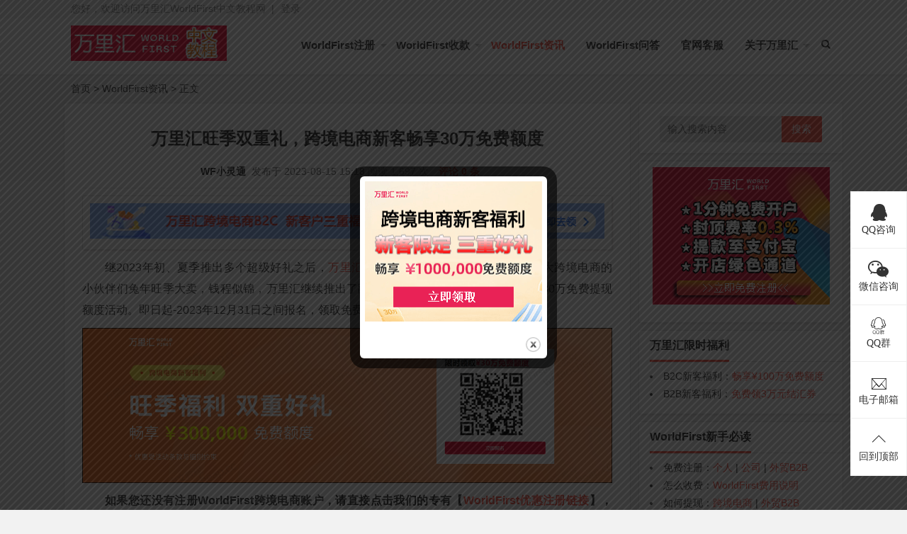

--- FILE ---
content_type: text/html; charset=UTF-8
request_url: https://wf.taocheap.cc/wan_li_hui_wang_ji_shuang_zhong_li_kua_jing_dian_shang_xin_ke_chang_xiang_30_wan_mian_fei_e_du/
body_size: 26129
content:
<!DOCTYPE html>
<html lang="zh-CN">
<head>
<meta charset="UTF-8">
<meta name="viewport" content="width=device-width, initial-scale=1.0, minimum-scale=1.0, maximum-scale=1.0, user-scalable=no">
<meta http-equiv="Cache-Control" content="no-transform">
<meta http-equiv="Cache-Control" content="no-siteapp">
<meta name="renderer" content="webkit">
<meta name="applicable-device" content="pc,mobile">
<meta name="HandheldFriendly" content="true"/>
<title>万里汇旺季双重礼，跨境电商新客畅享30万免费额度_万里汇WorldFirst中文教程网</title><meta property="og:type" content="article"/>
<meta property="article:published_time" content="2023-08-15T15:18:31+08:00"/>
 	 
<meta property="article:author" content="万里汇WorldFirst中文教程网" /> 
<meta property="article:published_first" content="万里汇WorldFirst中文教程网,https://wf.taocheap.cc/wan_li_hui_wang_ji_shuang_zhong_li_kua_jing_dian_shang_xin_ke_chang_xiang_30_wan_mian_fei_e_du/" />
<meta property="og:image" content="https://wf.taocheap.cc/wp-content/uploads/2023/08/54547767.png" />
<meta property="og:release_date" content="2023-08-15T15:18:31+08:00"/>
<meta property="og:title" content="万里汇旺季双重礼，跨境电商新客畅享30万免费额度_万里汇WorldFirst中文教程网" />
<meta property="og:description" content="继2023年初、夏季推出多个超级好礼之后，万里汇WorldFirst又来送大礼了。为预祝广大跨境电商的小伙伴们兔年旺季大卖，钱程似锦，万里汇继续推出了跨境电商新客旺季双重好礼，畅享￥30万免费提现额度活动。即日起-2023年12月31日之间报名，领取免费￥30万额度。" />
<meta name="description" content="继2023年初、夏季推出多个超级好礼之后，万里汇WorldFirst又来送大礼了。为预祝广大跨境电商的小伙伴们兔年旺季大卖，钱程似锦，万里汇继续推出了跨境电商新客旺季双重好礼，畅享￥30万免费提现额度活动。即日起-2023年12月31日之间报名，领取免费￥30万额度。" />
<meta name="keywords" content="万里汇30万免费额度,万里汇WorldFirst,万里汇优惠活动,万里汇免费额度,万里汇旺季福利,WorldFirst资讯" />
<link rel="shortcut icon" href="https://wf.taocheap.cc/wp-content/themes/Nana/images/favicon.ico">
<link rel="apple-touch-icon" sizes="114x114" href="https://wf.taocheap.cc/wp-content/themes/Nana/images/favicon.png">
<link rel="profile" href="http://gmpg.org/xfn/11">
<!--[if lt IE 9]><script src="https://wf.taocheap.cc/wp-content/themes/Nana/js/html5-css3.js"></script><![endif]-->
<link rel="stylesheet" id="nfgc-main-style-css" href="https://wf.taocheap.cc/wp-content/themes/Nana/style.css" type="text/css" media="all">
<script type="text/javascript" src="https://wf.taocheap.cc/wp-content/themes/Nana/js/jquery-1.12.4.min.js"></script>
<script type="text/javascript" src="https://wf.taocheap.cc/wp-content/themes/Nana/js/scrollmonitor.js"></script>
<script>
var _hmt = _hmt || [];
(function() {
  var hm = document.createElement("script");
  hm.src = "https://hm.baidu.com/hm.js?561b4c3b82fdb7cbba75ea30a4d3af5c";
  var s = document.getElementsByTagName("script")[0]; 
  s.parentNode.insertBefore(hm, s);
})();
</script><!--[if IE]>
<div class="tixing"><strong>温馨提示：感谢您访问本站，经检测您使用的浏览器为IE浏览器，为了获得更好的浏览体验，请使用Chrome、Firefox或其他浏览器。</strong>
</div>
<![endif]-->
<link rel="stylesheet" id="font-awesome-four-css" href="https://wf.taocheap.cc/wp-content/themes/Nana/fonts/font-awesome.min.css" type='text/css' media='all'/>
<meta name='robots' content='max-image-preview:large' />
<link rel='stylesheet' id='wp-block-library-css'  href='https://wf.taocheap.cc/wp-includes/css/dist/block-library/style.min.css?ver=6.0.11' type='text/css' media='all' />
<style id='global-styles-inline-css' type='text/css'>
body{--wp--preset--color--black: #000000;--wp--preset--color--cyan-bluish-gray: #abb8c3;--wp--preset--color--white: #ffffff;--wp--preset--color--pale-pink: #f78da7;--wp--preset--color--vivid-red: #cf2e2e;--wp--preset--color--luminous-vivid-orange: #ff6900;--wp--preset--color--luminous-vivid-amber: #fcb900;--wp--preset--color--light-green-cyan: #7bdcb5;--wp--preset--color--vivid-green-cyan: #00d084;--wp--preset--color--pale-cyan-blue: #8ed1fc;--wp--preset--color--vivid-cyan-blue: #0693e3;--wp--preset--color--vivid-purple: #9b51e0;--wp--preset--gradient--vivid-cyan-blue-to-vivid-purple: linear-gradient(135deg,rgba(6,147,227,1) 0%,rgb(155,81,224) 100%);--wp--preset--gradient--light-green-cyan-to-vivid-green-cyan: linear-gradient(135deg,rgb(122,220,180) 0%,rgb(0,208,130) 100%);--wp--preset--gradient--luminous-vivid-amber-to-luminous-vivid-orange: linear-gradient(135deg,rgba(252,185,0,1) 0%,rgba(255,105,0,1) 100%);--wp--preset--gradient--luminous-vivid-orange-to-vivid-red: linear-gradient(135deg,rgba(255,105,0,1) 0%,rgb(207,46,46) 100%);--wp--preset--gradient--very-light-gray-to-cyan-bluish-gray: linear-gradient(135deg,rgb(238,238,238) 0%,rgb(169,184,195) 100%);--wp--preset--gradient--cool-to-warm-spectrum: linear-gradient(135deg,rgb(74,234,220) 0%,rgb(151,120,209) 20%,rgb(207,42,186) 40%,rgb(238,44,130) 60%,rgb(251,105,98) 80%,rgb(254,248,76) 100%);--wp--preset--gradient--blush-light-purple: linear-gradient(135deg,rgb(255,206,236) 0%,rgb(152,150,240) 100%);--wp--preset--gradient--blush-bordeaux: linear-gradient(135deg,rgb(254,205,165) 0%,rgb(254,45,45) 50%,rgb(107,0,62) 100%);--wp--preset--gradient--luminous-dusk: linear-gradient(135deg,rgb(255,203,112) 0%,rgb(199,81,192) 50%,rgb(65,88,208) 100%);--wp--preset--gradient--pale-ocean: linear-gradient(135deg,rgb(255,245,203) 0%,rgb(182,227,212) 50%,rgb(51,167,181) 100%);--wp--preset--gradient--electric-grass: linear-gradient(135deg,rgb(202,248,128) 0%,rgb(113,206,126) 100%);--wp--preset--gradient--midnight: linear-gradient(135deg,rgb(2,3,129) 0%,rgb(40,116,252) 100%);--wp--preset--duotone--dark-grayscale: url('#wp-duotone-dark-grayscale');--wp--preset--duotone--grayscale: url('#wp-duotone-grayscale');--wp--preset--duotone--purple-yellow: url('#wp-duotone-purple-yellow');--wp--preset--duotone--blue-red: url('#wp-duotone-blue-red');--wp--preset--duotone--midnight: url('#wp-duotone-midnight');--wp--preset--duotone--magenta-yellow: url('#wp-duotone-magenta-yellow');--wp--preset--duotone--purple-green: url('#wp-duotone-purple-green');--wp--preset--duotone--blue-orange: url('#wp-duotone-blue-orange');--wp--preset--font-size--small: 13px;--wp--preset--font-size--medium: 20px;--wp--preset--font-size--large: 36px;--wp--preset--font-size--x-large: 42px;}.has-black-color{color: var(--wp--preset--color--black) !important;}.has-cyan-bluish-gray-color{color: var(--wp--preset--color--cyan-bluish-gray) !important;}.has-white-color{color: var(--wp--preset--color--white) !important;}.has-pale-pink-color{color: var(--wp--preset--color--pale-pink) !important;}.has-vivid-red-color{color: var(--wp--preset--color--vivid-red) !important;}.has-luminous-vivid-orange-color{color: var(--wp--preset--color--luminous-vivid-orange) !important;}.has-luminous-vivid-amber-color{color: var(--wp--preset--color--luminous-vivid-amber) !important;}.has-light-green-cyan-color{color: var(--wp--preset--color--light-green-cyan) !important;}.has-vivid-green-cyan-color{color: var(--wp--preset--color--vivid-green-cyan) !important;}.has-pale-cyan-blue-color{color: var(--wp--preset--color--pale-cyan-blue) !important;}.has-vivid-cyan-blue-color{color: var(--wp--preset--color--vivid-cyan-blue) !important;}.has-vivid-purple-color{color: var(--wp--preset--color--vivid-purple) !important;}.has-black-background-color{background-color: var(--wp--preset--color--black) !important;}.has-cyan-bluish-gray-background-color{background-color: var(--wp--preset--color--cyan-bluish-gray) !important;}.has-white-background-color{background-color: var(--wp--preset--color--white) !important;}.has-pale-pink-background-color{background-color: var(--wp--preset--color--pale-pink) !important;}.has-vivid-red-background-color{background-color: var(--wp--preset--color--vivid-red) !important;}.has-luminous-vivid-orange-background-color{background-color: var(--wp--preset--color--luminous-vivid-orange) !important;}.has-luminous-vivid-amber-background-color{background-color: var(--wp--preset--color--luminous-vivid-amber) !important;}.has-light-green-cyan-background-color{background-color: var(--wp--preset--color--light-green-cyan) !important;}.has-vivid-green-cyan-background-color{background-color: var(--wp--preset--color--vivid-green-cyan) !important;}.has-pale-cyan-blue-background-color{background-color: var(--wp--preset--color--pale-cyan-blue) !important;}.has-vivid-cyan-blue-background-color{background-color: var(--wp--preset--color--vivid-cyan-blue) !important;}.has-vivid-purple-background-color{background-color: var(--wp--preset--color--vivid-purple) !important;}.has-black-border-color{border-color: var(--wp--preset--color--black) !important;}.has-cyan-bluish-gray-border-color{border-color: var(--wp--preset--color--cyan-bluish-gray) !important;}.has-white-border-color{border-color: var(--wp--preset--color--white) !important;}.has-pale-pink-border-color{border-color: var(--wp--preset--color--pale-pink) !important;}.has-vivid-red-border-color{border-color: var(--wp--preset--color--vivid-red) !important;}.has-luminous-vivid-orange-border-color{border-color: var(--wp--preset--color--luminous-vivid-orange) !important;}.has-luminous-vivid-amber-border-color{border-color: var(--wp--preset--color--luminous-vivid-amber) !important;}.has-light-green-cyan-border-color{border-color: var(--wp--preset--color--light-green-cyan) !important;}.has-vivid-green-cyan-border-color{border-color: var(--wp--preset--color--vivid-green-cyan) !important;}.has-pale-cyan-blue-border-color{border-color: var(--wp--preset--color--pale-cyan-blue) !important;}.has-vivid-cyan-blue-border-color{border-color: var(--wp--preset--color--vivid-cyan-blue) !important;}.has-vivid-purple-border-color{border-color: var(--wp--preset--color--vivid-purple) !important;}.has-vivid-cyan-blue-to-vivid-purple-gradient-background{background: var(--wp--preset--gradient--vivid-cyan-blue-to-vivid-purple) !important;}.has-light-green-cyan-to-vivid-green-cyan-gradient-background{background: var(--wp--preset--gradient--light-green-cyan-to-vivid-green-cyan) !important;}.has-luminous-vivid-amber-to-luminous-vivid-orange-gradient-background{background: var(--wp--preset--gradient--luminous-vivid-amber-to-luminous-vivid-orange) !important;}.has-luminous-vivid-orange-to-vivid-red-gradient-background{background: var(--wp--preset--gradient--luminous-vivid-orange-to-vivid-red) !important;}.has-very-light-gray-to-cyan-bluish-gray-gradient-background{background: var(--wp--preset--gradient--very-light-gray-to-cyan-bluish-gray) !important;}.has-cool-to-warm-spectrum-gradient-background{background: var(--wp--preset--gradient--cool-to-warm-spectrum) !important;}.has-blush-light-purple-gradient-background{background: var(--wp--preset--gradient--blush-light-purple) !important;}.has-blush-bordeaux-gradient-background{background: var(--wp--preset--gradient--blush-bordeaux) !important;}.has-luminous-dusk-gradient-background{background: var(--wp--preset--gradient--luminous-dusk) !important;}.has-pale-ocean-gradient-background{background: var(--wp--preset--gradient--pale-ocean) !important;}.has-electric-grass-gradient-background{background: var(--wp--preset--gradient--electric-grass) !important;}.has-midnight-gradient-background{background: var(--wp--preset--gradient--midnight) !important;}.has-small-font-size{font-size: var(--wp--preset--font-size--small) !important;}.has-medium-font-size{font-size: var(--wp--preset--font-size--medium) !important;}.has-large-font-size{font-size: var(--wp--preset--font-size--large) !important;}.has-x-large-font-size{font-size: var(--wp--preset--font-size--x-large) !important;}
</style>
<link rel='stylesheet' id='5usujian-serv-icon-css-css'  href='//wf.taocheap.cc/wp-content/plugins/5usujian-super-serv/asset/css/wysj-iconfont.css?ver=3.0.7' type='text/css' media='all' />
<link rel='stylesheet' id='5usujian-serv-normal-css-css'  href='//wf.taocheap.cc/wp-content/plugins/5usujian-super-serv/asset/css/5usujian-serv-normal.css?ver=3.0.7' type='text/css' media='all' />
<link rel='stylesheet' id='5usujian-serv-custom-css-css'  href='//wf.taocheap.cc/wp-content/uploads/5usujian-super-serv/5usujian-serv-custom.css?ver=1672819582583' type='text/css' media='all' />
<link rel='stylesheet' id='5usujian-serv-mobile-css-css'  href='//wf.taocheap.cc/wp-content/plugins/5usujian-super-serv/asset/css/5usujian-serv-mobile.css?ver=3.0.7' type='text/css' media='all' />
<link rel='stylesheet' id='5usujian-serv-compatible-css-css'  href='//wf.taocheap.cc/wp-content/plugins/5usujian-super-serv/asset/css/5usujian-serv-compatible.css?ver=3.0.7' type='text/css' media='all' />
<link rel='stylesheet' id='theme.css-css'  href='https://wf.taocheap.cc/wp-content/plugins/popup-builder/public/css/theme.css?ver=4.4.3' type='text/css' media='all' />
<link rel='stylesheet' id='secure-copy-content-protection-public-css'  href='https://wf.taocheap.cc/wp-content/plugins/secure-copy-content-protection/public/css/secure-copy-content-protection-public.css?ver=4.9.8' type='text/css' media='all' />
<link rel='stylesheet' id='highlight-css'  href='https://wf.taocheap.cc/wp-content/themes/Nana/images/highlight.css?ver=1.0' type='text/css' media='all' />
<link rel='stylesheet' id='fancybox-css'  href='https://wf.taocheap.cc/wp-content/themes/Nana/fancybox.min.css?ver=1.0' type='text/css' media='all' />
<link rel='stylesheet' id='wbui-css-css'  href='https://wf.taocheap.cc/wp-content/plugins/donate-with-qrcode/assets/wbui/assets/wbui.css?ver=1.4.1' type='text/css' media='all' />
<link rel='stylesheet' id='wbs-dwqr-css-css'  href='https://wf.taocheap.cc/wp-content/plugins/donate-with-qrcode/assets/wbp_donate.css?ver=1.4.1' type='text/css' media='all' />
<script type='text/javascript' src='https://wf.taocheap.cc/wp-includes/js/jquery/jquery.min.js?ver=3.6.0' id='jquery-core-js'></script>
<script type='text/javascript' src='https://wf.taocheap.cc/wp-includes/js/jquery/jquery-migrate.min.js?ver=3.3.2' id='jquery-migrate-js'></script>
<script type='text/javascript' src='//wf.taocheap.cc/wp-content/plugins/5usujian-super-serv/asset/js/5usujian-serv-normal.js?ver=3.0.7' id='5usujian-serv-normal-js-js'></script>
<script type='text/javascript' id='Popup.js-js-before'>
var sgpbPublicUrl = "https:\/\/wf.taocheap.cc\/wp-content\/plugins\/popup-builder\/public\/";
var SGPB_JS_LOCALIZATION = {"imageSupportAlertMessage":"Only image files supported","pdfSupportAlertMessage":"Only pdf files supported","areYouSure":"Are you sure?","addButtonSpinner":"L","audioSupportAlertMessage":"Only audio files supported (e.g.: mp3, wav, m4a, ogg)","publishPopupBeforeElementor":"Please, publish the popup before starting to use Elementor with it!","publishPopupBeforeDivi":"Please, publish the popup before starting to use Divi Builder with it!","closeButtonAltText":"Close"};
</script>
<script type='text/javascript' src='https://wf.taocheap.cc/wp-content/plugins/popup-builder/public/js/Popup.js?ver=4.4.3' id='Popup.js-js'></script>
<script type='text/javascript' src='https://wf.taocheap.cc/wp-content/plugins/popup-builder/public/js/PopupConfig.js?ver=4.4.3' id='PopupConfig.js-js'></script>
<script type='text/javascript' id='PopupBuilder.js-js-before'>
var SGPB_POPUP_PARAMS = {"popupTypeAgeRestriction":"ageRestriction","defaultThemeImages":{"1":"https:\/\/wf.taocheap.cc\/wp-content\/plugins\/popup-builder\/public\/img\/theme_1\/close.png","2":"https:\/\/wf.taocheap.cc\/wp-content\/plugins\/popup-builder\/public\/img\/theme_2\/close.png","3":"https:\/\/wf.taocheap.cc\/wp-content\/plugins\/popup-builder\/public\/img\/theme_3\/close.png","5":"https:\/\/wf.taocheap.cc\/wp-content\/plugins\/popup-builder\/public\/img\/theme_5\/close.png","6":"https:\/\/wf.taocheap.cc\/wp-content\/plugins\/popup-builder\/public\/img\/theme_6\/close.png"},"homePageUrl":"https:\/\/wf.taocheap.cc\/","isPreview":false,"convertedIdsReverse":[],"dontShowPopupExpireTime":365,"conditionalJsClasses":[],"disableAnalyticsGeneral":false};
var SGPB_JS_PACKAGES = {"packages":{"current":1,"free":1,"silver":2,"gold":3,"platinum":4},"extensions":{"geo-targeting":false,"advanced-closing":false}};
var SGPB_JS_PARAMS = {"ajaxUrl":"https:\/\/wf.taocheap.cc\/wp-admin\/admin-ajax.php","nonce":"5931dadf1a"};
</script>
<script type='text/javascript' src='https://wf.taocheap.cc/wp-content/plugins/popup-builder/public/js/PopupBuilder.js?ver=4.4.3' id='PopupBuilder.js-js'></script>
<script type='text/javascript' id='script-js-extra'>
/* <![CDATA[ */
var wpl_ajax_url = "https:\/\/wf.taocheap.cc\/wp-admin\/admin-ajax.php";
/* ]]> */
</script>
<script type='text/javascript' src='https://wf.taocheap.cc/wp-content/themes/Nana/js/script.js?ver=1.0' id='script-js'></script>
<script type='text/javascript' src='https://wf.taocheap.cc/wp-content/themes/Nana/js/fancybox.min.js?ver=2.0' id='jquery.fancybox-js'></script>
<script type='text/javascript' src='https://wf.taocheap.cc/wp-content/themes/Nana/js/comments-ajax.js?ver=1.5' id='comments-ajax-js'></script>
<link rel="canonical" href="https://wf.taocheap.cc/wan_li_hui_wang_ji_shuang_zhong_li_kua_jing_dian_shang_xin_ke_chang_xiang_30_wan_mian_fei_e_du/" />
<style>@media screen and (min-width: 550px){.pagination span.current {border: 1px solid #FF5E52;background: #FF5E52;}}#searchform button,.entry-content .cat a,.post-format a,.aside-cat,.page-links span,.page-links a:hover span,.tglx,.widget_categories a:hover,.widget_links a:hover,#sidebar .widget_nav_menu a:hover,#respond #submit,.comment-tool a:hover,.pagination a:hover,.pagination .prev,.pagination .next,#down a,.buttons a,.expand_collapse,#tag_letter li:hover,.foot .p2 li .isquare,.link-all a:hover,.meta-nav:hover,.new_cat li.hov .time,.rslides_tabs .rslides_here a,.fancybox-close{background: #FF5E52;}.widget_categories li:hover,.widget_links li:hover,#sidebar .widget_nav_menu li:hover{background-color:#FF5E52;}a:hover,.top-menu a:hover,.default-menu li a,#user-profile a:hover,#site-nav .down-menu > li > a:hover,#site-nav .down-menu > li.sfHover > a,#site-nav .down-menu > .current-menu-item > a,#site-nav .down-menu > .current-menu-item > a:hover,.scrolltext-title a,.cat-list,.archive-tag a:hover,.entry-meta a,.single-content a,.single-content a:visited,.single-content a:hover,.showmore span,.post_cat a,.single_info .comment a,.single_banquan a,.single_info_w a,.floor,.at,.at a,#dzq .readers-list a:hover em,#dzq .readers-list a:hover strong,#all_tags li a:hover,.showmore span,.new_cat li.hov .title,a.top_post_item:hover p,#related-medias .media-list .media-inner .media-name,#site-nav ul li.current-menu-parent>a,#primarys .cat-lists .item-st:hover h3 a,#post_list_box .archive-list:hover h2 a,.line-one .cat-dt:hover h2 a,.line-one .cat-lists .item-st:hover h3 a{color: #FF5E52;}.page-links span,.page-links a:hover span,#respond #submit,.comment-tool a:hover,.pagination a:hover,#down a,.buttons a,.expand_collapse,.link-all a:hover,.meta-nav:hover,.rslides_tabs .rslides_here a{border: 1px solid #FF5E52;}#dzq .readers-list a:hover{border-color: #FF5E52;}.sf-arrows>li>.sf-with-ul:focus:after,.sf-arrows>li:hover>.sf-with-ul:after,.sf-arrows>.sfHover>.sf-with-ul:after,.sf-arrows>li>.sf-with-ul:focus:after,.sf-arrows>li:hover>.sf-with-ul:after,.sf-arrows>.sfHover>.sf-with-ul:after{border-top-color: #FF5E52;}.sf-arrows ul li>.sf-with-ul:focus:after,.sf-arrows ul li:hover>.sf-with-ul:after,.sf-arrows ul .sfHover>.sf-with-ul:after{border-left-color: #FF5E52;}.cat-box .cat-title a,.cat-box .cat-title .syfl,.widget-title .cat,#top_post_filter li:hover,#top_post_filter .top_post_filter_active{border-bottom: 3px solid #FF5E52;}.entry-content .cat a{border-left: 3px solid #FF5E52;}.single-content h2,.archives-yearmonth{border-left: 5px solid #FF5E52;}.aside-cat{background: none repeat scroll 0 0 #FF5E52;}.new_cat li.hov{border-bottom: dotted 1px #FF5E52;}</style></head>
<body class="post-template-default single single-post postid-3348 single-format-standard">
<div id="page" class="hfeed site">
	<header id="masthead" class="site-header">
	<nav id="top-header">
		<div class="top-nav">
			<div id="user-profile">
				您好，欢迎访问万里汇WorldFirst中文教程网&nbsp;&nbsp;|&nbsp;<a href="https://wf.taocheap.cc/wp-admin" target="_blank">登录</a>
			</div>	
				</div>
	</nav><!-- #top-header -->
	<div id="menu-box">
		<div id="top-menu">
			<hgroup class="logo-site">
	<div class="site-title">
		<a href="https://wf.taocheap.cc/" title="万里汇WorldFirst中文教程网_WorldFirst免费注册开户, 提现享0.3%提现费, WF卡教程大全!">
			<img src="https://wf.taocheap.cc/wp-content/themes/Nana/images/logo.png" width="220" height="50" alt="万里汇WorldFirst中文教程网_WorldFirst免费注册开户, 提现享0.3%提现费, WF卡教程大全!" title="万里汇WorldFirst中文教程网_WorldFirst免费注册开户, 提现享0.3%提现费, WF卡教程大全!">
			<span>万里汇WorldFirst中文教程网</span>
		</a>
	</div>
</hgroup><!-- .logo-site -->			<span class="nav-search"><i class="fa fa-search"></i></span>
			<div id="site-nav-wrap">
				<div id="sidr-close"><a href="https://wf.taocheap.cc/#sidr-close" class="toggle-sidr-close">X</a>
			</div>
			
			<nav id="site-nav" class="main-nav">
				<a href="#sidr-main" id="navigation-toggle" class="bars"><i class="fa fa-bars"></i></a>	
								
				<div class="menu-ding_bu_dao_hang-container"><ul id="menu-ding_bu_dao_hang" class="down-menu nav-menu"><li id="menu-item-627" class="menu-item menu-item-type-taxonomy menu-item-object-category menu-item-has-children menu-item-627"><a href="https://wf.taocheap.cc/category/worldfirstzc/">WorldFirst注册</a>
<ul class="sub-menu">
	<li id="menu-item-1774" class="menu-item menu-item-type-post_type menu-item-object-post menu-item-1774"><a href="https://wf.taocheap.cc/2021_nian_wan_li_hui_worldfirst_xin_xi_tong_ge_ren_zhang_hu_zhu_ce_jiao_cheng/">2024年万里汇WorldFirst新系统个人账户注册教程（封顶费率0.3%）</a></li>
	<li id="menu-item-1773" class="menu-item menu-item-type-post_type menu-item-object-post menu-item-1773"><a href="https://wf.taocheap.cc/2021_nian_wan_li_hui_worldfirst_xin_xi_tong_gong_si_zhang_hu_zhu_ce_jiao_cheng/">2024年万里汇WorldFirst新系统公司账户注册教程（封顶费率0.3%）</a></li>
	<li id="menu-item-628" class="menu-item menu-item-type-post_type menu-item-object-post menu-item-628"><a href="https://wf.taocheap.cc/world_account_li_an_zhang_hu_mian_fei_zhu_ce_jiao_cheng_wai_mao_shou_kuan_he_zhi_fu/">万里汇外贸B2B收款账户注册、认证、开户教程（仅限公司注册）</a></li>
	<li id="menu-item-4015" class="menu-item menu-item-type-post_type menu-item-object-post menu-item-4015"><a href="https://wf.taocheap.cc/wan_li_hui_worldfirst_kai_fa_zhe_zhang_hu_zhu_ce_ren_zheng_kai_hu_jiao_cheng_ge_ren_gong_si/">万里汇WorldFirst开发者账户注册、认证、开户教程（个人&#038;公司）</a></li>
	<li id="menu-item-3655" class="menu-item menu-item-type-post_type menu-item-object-post menu-item-3655"><a href="https://wf.taocheap.cc/wan_li_hui_worldfirst_hai_wai_zhu_ti_zhang_hao_kai_hu_shi_cao_jiao_cheng/">万里汇WorldFirst海外主体账号开户实操教程</a></li>
</ul>
</li>
<li id="menu-item-3433" class="menu-item menu-item-type-custom menu-item-object-custom menu-item-home menu-item-has-children menu-item-3433"><a href="https://wf.taocheap.cc/">WorldFirst收款</a>
<ul class="sub-menu">
	<li id="menu-item-3434" class="menu-item menu-item-type-post_type menu-item-object-post menu-item-3434"><a href="https://wf.taocheap.cc/ru_he_zai_ya_ma_xun_hou_tai_tian_jia_shou_kuan_yin_xing_zhang_hao_wan_li_hui_worldfirst/">亚马逊店铺收款</a></li>
	<li id="menu-item-3462" class="menu-item menu-item-type-post_type menu-item-object-post menu-item-3462"><a href="https://wf.taocheap.cc/shein_bang_ding_wan_li_hui_shou_kuan_jiao_cheng_bing_fu_shein_mai_jia_ru_zhu_zhi_nan/">SHEIN绑定万里汇收款</a></li>
	<li id="menu-item-3463" class="menu-item menu-item-type-custom menu-item-object-custom menu-item-home menu-item-has-children menu-item-3463"><a href="https://wf.taocheap.cc/">电子钱包（收款平台）</a>
	<ul class="sub-menu">
		<li id="menu-item-3437" class="menu-item menu-item-type-post_type menu-item-object-post menu-item-3437"><a href="https://wf.taocheap.cc/paypal_tong_guo_wan_li_hui_worldfirst_ti_xian_dao_guo_nei_yin_xing_shi_zhan_jiao_cheng/">PayPal通过万里汇提现</a></li>
		<li id="menu-item-3442" class="menu-item menu-item-type-post_type menu-item-object-post menu-item-3442"><a href="https://wf.taocheap.cc/su_mai_tong_guo_ji_zhi_fu_bao_nei_zhuan_zhang_wan_li_hui_worldfirst_zhang_hu_jiao_cheng/">速卖通国际支付宝转账万里汇</a></li>
		<li id="menu-item-3459" class="menu-item menu-item-type-post_type menu-item-object-post menu-item-3459"><a href="https://wf.taocheap.cc/asiabill_zhang_hu_bang_ding_wan_li_hui_worldfirst_shou_kuan_zhang_hu_jiao_cheng/">Asiabill账户绑定万里汇提现</a></li>
		<li id="menu-item-3460" class="menu-item menu-item-type-post_type menu-item-object-post menu-item-3460"><a href="https://wf.taocheap.cc/ksher_kai_shi_zhi_fu_zhang_hu_bang_ding_wan_li_hui_worldfirst_zhang_hu_ji_ti_xian_jiao_cheng/">Ksher开时支付账户绑定万里汇提现</a></li>
	</ul>
</li>
	<li id="menu-item-3464" class="menu-item menu-item-type-custom menu-item-object-custom menu-item-home menu-item-has-children menu-item-3464"><a href="https://wf.taocheap.cc/">美洲电商平台</a>
	<ul class="sub-menu">
		<li id="menu-item-3436" class="menu-item menu-item-type-post_type menu-item-object-post menu-item-3436"><a href="https://wf.taocheap.cc/xin_dan_wang_tong_guo_worldfirst_zhu_ce_zhang_hu_bing_bang_ding_worldfirst_shou_kuan_jiao_cheng/">新蛋网收款</a></li>
		<li id="menu-item-3450" class="menu-item menu-item-type-post_type menu-item-object-post menu-item-3450"><a href="https://wf.taocheap.cc/mei_guo_jia_ju_ping_tai_wayfair_bang_ding_wan_li_hui_worldfirst_zhang_hu_shou_kuan_zhi_nan/">美国家居平台Wayfair收款</a></li>
		<li id="menu-item-3445" class="menu-item menu-item-type-post_type menu-item-object-post menu-item-3445"><a href="https://wf.taocheap.cc/mercado_mei_ke_duo_bang_ding_wan_li_hui_worldfirst_zhang_hu_shou_kuan_zhi_nan/">Mercado美客多收款</a></li>
		<li id="menu-item-3440" class="menu-item menu-item-type-post_type menu-item-object-post menu-item-3440"><a href="https://wf.taocheap.cc/stockx_lv_cha_zhi_jie_bang_ding_worldfirst_zhang_hu_shou_kuan_jiao_cheng/">StockX绿叉收款</a></li>
		<li id="menu-item-3441" class="menu-item menu-item-type-post_type menu-item-object-post menu-item-3441"><a href="https://wf.taocheap.cc/stockx_lv_cha_paypal_shou_kuan_bang_ding_worldfirst_ti_xian_guo_nei_jiao_cheng/">StockX绿叉PayPal收款提现</a></li>
		<li id="menu-item-3456" class="menu-item menu-item-type-post_type menu-item-object-post menu-item-3456"><a href="https://wf.taocheap.cc/mei_guo_pin_duo_duo_temu_bang_ding_wan_li_hui_worldfirst_zhang_hao_shou_kuan_jiao_cheng/">美国拼多多TEMU收款</a></li>
		<li id="menu-item-3461" class="menu-item menu-item-type-post_type menu-item-object-post menu-item-3461"><a href="https://wf.taocheap.cc/bei_mei_zui_da_de_er_shou_jiao_yi_dian_shang_ping_tai_poshmark_bang_ding_wan_li_hui_shou_kuan_zhi_na/">北美二手交易电商平台Poshmark收款</a></li>
		<li id="menu-item-3448" class="menu-item menu-item-type-post_type menu-item-object-post menu-item-3448"><a href="https://wf.taocheap.cc/chao_pai_jiao_yi_ping_tai_goat_bang_ding_wan_li_hui_worldfirst_zhang_hu_shou_kuan_zhi_nan/">潮牌交易平台Goat收款</a></li>
	</ul>
</li>
	<li id="menu-item-3465" class="menu-item menu-item-type-custom menu-item-object-custom menu-item-home menu-item-has-children menu-item-3465"><a href="https://wf.taocheap.cc/">欧洲电商平台</a>
	<ul class="sub-menu">
		<li id="menu-item-3439" class="menu-item menu-item-type-post_type menu-item-object-post menu-item-3439"><a href="https://wf.taocheap.cc/le_tian_fa_guo_zhan_priceminister_mai_jia_bang_ding_worldfirst_shou_kuan_jiao_cheng/">乐天法国站Rakuten收款</a></li>
		<li id="menu-item-3449" class="menu-item menu-item-type-post_type menu-item-object-post menu-item-3449"><a href="https://wf.taocheap.cc/de_guo_dian_shang_kaufland_de_bang_ding_wan_li_hui_worldfirst_zhang_hao_shou_kuan_zhi_nan/">德国电商Kaufland.de收款</a></li>
		<li id="menu-item-3443" class="menu-item menu-item-type-post_type menu-item-object-post menu-item-3443"><a href="https://wf.taocheap.cc/e_luo_si_dian_shang_ozon_ru_zhu_jie_shao_ji_bang_ding_worldfirst_shou_kuan_jiao_cheng/">俄罗斯电商Ozon收款</a></li>
		<li id="menu-item-3452" class="menu-item menu-item-type-post_type menu-item-object-post menu-item-3452"><a href="https://wf.taocheap.cc/fa_guo_dian_shang_cdiscount_bang_ding_wan_li_hui_worldfirst_zhang_hao_shou_kuan_zhi_nan/">法国电商Cdiscount收款</a></li>
		<li id="menu-item-3451" class="menu-item menu-item-type-post_type menu-item-object-post menu-item-3451"><a href="https://wf.taocheap.cc/rui_dian_zhe_kou_ping_tai_fyndiq_bang_ding_wan_li_hui_worldfirst_shou_kuan_zhang_hu_zhi_nan/">瑞典折扣平台Fyndiq收款</a></li>
		<li id="menu-item-3454" class="menu-item menu-item-type-post_type menu-item-object-post menu-item-3454"><a href="https://wf.taocheap.cc/fa_guo_dian_shang_backmarket_bang_ding_wan_li_hui_worldfirst_zhang_hao_shou_kuan_jiao_cheng/">法国电商BackMarket收款</a></li>
		<li id="menu-item-3455" class="menu-item menu-item-type-post_type menu-item-object-post menu-item-3455"><a href="https://wf.taocheap.cc/ying_guo_kua_jing_dian_shang_onbuy_bang_ding_wan_li_hui_worldfirst_zhang_hu_shou_kuan_jiao_cheng/">英国跨境电商OnBuy收款</a></li>
		<li id="menu-item-3458" class="menu-item menu-item-type-post_type menu-item-object-post menu-item-3458"><a href="https://wf.taocheap.cc/he_lan_dian_shang_bol_com_bang_ding_wan_li_hui_worldfirst_zhang_hu_shou_kuan_jiao_cheng/">荷兰电商Bol.com收款</a></li>
	</ul>
</li>
	<li id="menu-item-3466" class="menu-item menu-item-type-custom menu-item-object-custom menu-item-home menu-item-has-children menu-item-3466"><a href="https://wf.taocheap.cc/">东南亚电商平台</a>
	<ul class="sub-menu">
		<li id="menu-item-3493" class="menu-item menu-item-type-post_type menu-item-object-post menu-item-3493"><a href="https://wf.taocheap.cc/shopee_dong_nan_ya_ben_tu_dian_bang_ding_wan_li_hui_zhi_lian_shou_kuan_cao_zuo_jiao_cheng/">Shopee本土店收款</a></li>
		<li id="menu-item-3438" class="menu-item menu-item-type-post_type menu-item-object-post menu-item-3438"><a href="https://wf.taocheap.cc/lazada_dian_pu_bang_ding_wan_li_hui_worldfirst_shou_kuan_zhang_hu_jiao_cheng/">Lazada跨境店收款</a></li>
		<li id="menu-item-3453" class="menu-item menu-item-type-post_type menu-item-object-post menu-item-3453"><a href="https://wf.taocheap.cc/xin_jia_po_ping_tai_qoo10_bang_ding_wan_li_hui_worldfirst_zhang_hu_shou_kuan_jiao_cheng/">新加坡平台Qoo10收款</a></li>
	</ul>
</li>
	<li id="menu-item-3467" class="menu-item menu-item-type-custom menu-item-object-custom menu-item-home menu-item-has-children menu-item-3467"><a href="https://wf.taocheap.cc/">日韩电商平台</a>
	<ul class="sub-menu">
		<li id="menu-item-3457" class="menu-item menu-item-type-post_type menu-item-object-post menu-item-3457"><a href="https://wf.taocheap.cc/salemonster_xiao_shou_guai_shou_bang_ding_wan_li_hui_worldfirst_zhang_hu_shou_kuan_jiao_cheng/">Salemonster销售怪兽收款</a></li>
		<li id="menu-item-3446" class="menu-item menu-item-type-post_type menu-item-object-post menu-item-3446"><a href="https://wf.taocheap.cc/coupang_ku_peng_bang_ding_wan_li_hui_worldfirst_zhang_hu_shou_kuan_zhi_nan/">Coupang酷澎收款</a></li>
	</ul>
</li>
	<li id="menu-item-3444" class="menu-item menu-item-type-post_type menu-item-object-post menu-item-3444"><a href="https://wf.taocheap.cc/jing_dong_guo_ji_jing_mai_bang_ding_wan_li_hui_worldfirst_shou_kuan_jiao_cheng_xiang_jie/">京东国际（京麦）收款</a></li>
	<li id="menu-item-3468" class="menu-item menu-item-type-post_type menu-item-object-post menu-item-3468"><a href="https://wf.taocheap.cc/dou_yin_jin_kou_dian_shang_bang_ding_wan_li_hui_worldfirst_shou_kuan_zhang_hu_zhi_nan/">抖音进口电商收款</a></li>
	<li id="menu-item-3447" class="menu-item menu-item-type-post_type menu-item-object-post menu-item-3447"><a href="https://wf.taocheap.cc/yun_dong_xie_wang_zhan_kickscrew_bang_ding_wan_li_hui_worldfirst_shou_kuan_zhang_hu_zhi_nan/">运动鞋网站KicksCrew收款</a></li>
</ul>
</li>
<li id="menu-item-18" class="menu-item menu-item-type-taxonomy menu-item-object-category current-post-ancestor current-menu-parent current-post-parent menu-item-18"><a href="https://wf.taocheap.cc/category/worldfirstzx/">WorldFirst资讯</a></li>
<li id="menu-item-19" class="menu-item menu-item-type-taxonomy menu-item-object-category menu-item-19"><a href="https://wf.taocheap.cc/category/worldfirstwd/">WorldFirst问答</a></li>
<li id="menu-item-1007" class="menu-item menu-item-type-post_type menu-item-object-page menu-item-1007"><a href="https://wf.taocheap.cc/worldfirst_guan_fang_ke_fu/">官网客服</a></li>
<li id="menu-item-3533" class="menu-item menu-item-type-custom menu-item-object-custom menu-item-home menu-item-has-children menu-item-3533"><a href="https://wf.taocheap.cc/">关于万里汇</a>
<ul class="sub-menu">
	<li id="menu-item-3534" class="menu-item menu-item-type-post_type menu-item-object-post menu-item-3534"><a href="https://wf.taocheap.cc/yi_wen_kan_dong_wan_li_hui_worldfirst_kua_jing_dian_shang_b2c_shou_kuan_2024_nian_zui_xin/">跨境电商B2C收款</a></li>
	<li id="menu-item-3535" class="menu-item menu-item-type-post_type menu-item-object-post menu-item-3535"><a href="https://wf.taocheap.cc/wai_mao_shou_kuan_yong_na_jia_yi_wen_dai_ni_quan_fang_wei_le_jie_wan_li_hui_wai_mao_b2b/">万里汇外贸B2B</a></li>
</ul>
</li>
</ul></div>	
								
			</nav>	
			</div><!-- #site-nav-wrap -->
		</div><!-- #top-menu -->
	</div><!-- #menu-box -->
</header><!-- #masthead -->

<div id="main-search">
	<div id="searchbar">
	<form method="get" id="searchform" action="https://wf.taocheap.cc/">
		<input type="text" value="" name="s" id="s" placeholder="输入搜索内容" required="">
		<button type="submit" id="searchsubmit">搜索</button>
	</form>
</div>
		
	<div id="searchbartag" class="plxiaoshi">
	<ul id="alert_box_tags">
	<li class="alert_box_tags_item"><a href="https://wf.taocheap.cc/tag/wan_li_hui_worldfirst/" title="万里汇WorldFirst有71篇文章" rel="tag" target="_blank">万里汇WorldFirst</a> </li><li class="alert_box_tags_item"><a href="https://wf.taocheap.cc/tag/wan_li_hui_wai_mao_b2b/" title="万里汇外贸B2B有20篇文章" rel="tag" target="_blank">万里汇外贸B2B</a> </li><li class="alert_box_tags_item"><a href="https://wf.taocheap.cc/tag/wan_li_hui_wai_mao_shou_kuan/" title="万里汇外贸收款有18篇文章" rel="tag" target="_blank">万里汇外贸收款</a> </li><li class="alert_box_tags_item"><a href="https://wf.taocheap.cc/tag/wan_li_hui_ti_xian/" title="万里汇提现有14篇文章" rel="tag" target="_blank">万里汇提现</a> </li><li class="alert_box_tags_item"><a href="https://wf.taocheap.cc/tag/worldfirst_shou_kuan/" title="WorldFirst收款有13篇文章" rel="tag" target="_blank">WorldFirst收款</a> </li><li class="alert_box_tags_item"><a href="https://wf.taocheap.cc/tag/ya_ma_xun_shou_kuan/" title="亚马逊收款有13篇文章" rel="tag" target="_blank">亚马逊收款</a> </li><li class="alert_box_tags_item"><a href="https://wf.taocheap.cc/tag/wan_li_hui/" title="万里汇有12篇文章" rel="tag" target="_blank">万里汇</a> </li><li class="alert_box_tags_item"><a href="https://wf.taocheap.cc/tag/wan_li_hui_zhu_ce_jiao_cheng/" title="万里汇注册教程有12篇文章" rel="tag" target="_blank">万里汇注册教程</a> </li><li class="alert_box_tags_item"><a href="https://wf.taocheap.cc/tag/paypal_ti_xian/" title="PayPal提现有10篇文章" rel="tag" target="_blank">PayPal提现</a> </li><li class="alert_box_tags_item"><a href="https://wf.taocheap.cc/tag/wan_li_hui_ru_he_zhu_ce/" title="万里汇如何注册有9篇文章" rel="tag" target="_blank">万里汇如何注册</a> </li><li class="alert_box_tags_item"><a href="https://wf.taocheap.cc/tag/wan_li_hui_shou_kuan/" title="万里汇收款有8篇文章" rel="tag" target="_blank">万里汇收款</a> </li><li class="alert_box_tags_item"><a href="https://wf.taocheap.cc/tag/paypal_ti_xian_wan_li_hui/" title="PayPal提现万里汇有8篇文章" rel="tag" target="_blank">PayPal提现万里汇</a> </li><li class="alert_box_tags_item"><a href="https://wf.taocheap.cc/tag/wai_mao_shou_kuan/" title="外贸收款有8篇文章" rel="tag" target="_blank">外贸收款</a> </li><li class="alert_box_tags_item"><a href="https://wf.taocheap.cc/tag/worldfirst_ti_xian/" title="WorldFirst提现有7篇文章" rel="tag" target="_blank">WorldFirst提现</a> </li><li class="alert_box_tags_item"><a href="https://wf.taocheap.cc/tag/wan_li_hui_zen_me_yang/" title="万里汇怎么样有7篇文章" rel="tag" target="_blank">万里汇怎么样</a> </li>				<div class="clear"></div>
            </ul>
			<ul id="alert_box_more">
                <li class="alert_box_more_left"></li>
                <p class="alert_box_more_main"><a href="https://wf.taocheap.cc/tag/wan_li_hui_worldfirst/"  target="_blank">查看更多热门标签</a></p>
                <li class="alert_box_more_right"></li>
                <div class="clear"></div>
            </ul>
</div>		
	<div class="clear"></div>
</div>
<nav class="breadcrumb"><a title="返回首页" href="https://wf.taocheap.cc">首页</a> &gt; <a href="https://wf.taocheap.cc/category/worldfirstzx/" rel="category tag">WorldFirst资讯</a> &gt;  正文 </nav><div id="content" class="site-content">	
	<div class="clear"></div>
	<div id="primary" class="content-area">
		<main id="main" class="site-main" role="main">
							<article id="post-3348" class="post-3348 post type-post status-publish format-standard hentry category-worldfirstzx tag-wan_li_hui_30_wan_mian_fei_e_du tag-wan_li_hui_worldfirst tag-wan_li_hui_you_hui_huo_dong tag-wan_li_hui_mian_fei_e_du tag-wan_li_hui_wang_ji_fu_li">
					<header class="entry-header">
						<h1 class="entry-title">万里汇旺季双重礼，跨境电商新客畅享30万免费额度</h1>
						<div class="single_info">
							<span class="xiaoshi">
																																									<a href="https://wf.taocheap.cc/wan_li_hui_wang_ji_shuang_zhong_li_kua_jing_dian_shang_xin_ke_chang_xiang_30_wan_mian_fei_e_du/" rel="nofollow" target="_blank">WF小灵通</a>&nbsp;
															</span>
							发布于 2023-08-15 15:18							<span class="views">  阅读 1,697 次  </span>
							
								
					
										<span class="comment"><a href="https://wf.taocheap.cc/wan_li_hui_wang_ji_shuang_zhong_li_kua_jing_dian_shang_xin_ke_chang_xiang_30_wan_mian_fei_e_du/#respond"> 评论 0 条</a></span>
										
							<span class="edit"></span>
						</div>		
					</header><!-- .entry-header -->

						<div class="abc-pc abc-site"><a href="https://wf.taocheap.cc/go/b2c100/" target="_blank" rel="noopener"><img class="alignnone size-full wp-image-632" src="https://wf.taocheap.cc/wp-content/uploads/2026/01/wf20260106.png" alt="" width="728" height="90" /></a></div>										<div class="entry-content">
						<div class="single-content">			
							<p>继2023年初、夏季推出多个超级好礼之后，<a href="https://wf.taocheap.cc/tag/wan_li_hui_worldfirst/" title="【查看含有[万里汇WorldFirst]标签的文章】" target="_blank">万里汇WorldFirst</a>又来送大礼了。为预祝广大跨境电商的小伙伴们兔年旺季大卖，钱程似锦，万里汇继续推出了跨境电商新客旺季双重好礼，畅享￥30万免费提现额度活动。即日起-2023年12月31日之间报名，领取免费￥30万额度。</p>
<p><img class="alignnone size-full wp-image-3351" src="https://wf.taocheap.cc/wp-content/uploads/2023/08/54547767.png" alt="" width="1080" height="317" /></p>
<p><strong>如果您还没有注册<span style="font-size: 12pt;">WorldFirst跨境电商</span>账户，<span style="color: #333333;">请直接点击我们的专有【<a href="https://wf.taocheap.cc/go/worldfirst0/" target="_blank" rel="noopener">WorldFirst优惠注册链接</a>】，注册成功可以<span style="font-size: 12pt;">享受0.3%优惠提现费率，人民币提现当天到账服务(最低50美金起</span>提)。在您注册账户时, 输入本站专属优惠推荐码“<span style="color: #ff0000;">PA5031</span>”, 可以免费加入“WF跨境服务交流群”，和专业卖家交流，以及本站专属咨询服务。需要注意的是，如果你直接到<span style="font-size: 12pt;">WorldFirst</span>官网注册，是无法享受这个优惠的。注册教程详情参看：<a href="https://wf.taocheap.cc/2021_nian_wan_li_hui_worldfirst_xin_xi_tong_ge_ren_zhang_hu_zhu_ce_jiao_cheng/" target="_blank" rel="noopener">万里汇WorldFirst跨境电商个人账户注册、认证、开户教程!</a></span></strong></p>
<h2>一、活动对象：</h2>
<p>报名本活动时，从未入账过万里汇的跨境电商用户（即新客），即日起-2023年12月31日之间，在本次活动页内进行报名</p>
<p><strong>1、未注册用户</strong></p>
<p>活动期间扫描下面的二维码 ，或点击<a href="https://wf.taocheap.cc/go/wf30/" target="_blank" rel="noopener">【活动注册报名链接】</a>直接进入活动页报名并完成注册，即可成功参与活动享受优惠。<span style="color: #333333;">在您注册账户时, 输入本站专属优惠推荐码“<span style="color: #ff0000;">PA5031</span>”, 可以免费加入“WF跨境服务交流群”，和专业卖家交流，以及本站专属咨询服务。</span></p>
<p><strong>2、已注册未入账用户</strong></p>
<p>活动期间扫描下面的二维码，或点击<a href="https://wf.taocheap.cc/go/wf30/" target="_blank" rel="noopener">【活动注册报名链接】</a>进入活动页，输入手机号或邮箱，登录万里汇账户，即可成功报名参与活动享受优惠。</p>
<p><img loading="lazy" class="alignnone size-full wp-image-3353" src="https://wf.taocheap.cc/wp-content/uploads/2023/08/66543433154622.png" alt="" width="641" height="395" /></p>
<p>*报名活动的手机号或邮箱需与注册万里汇账号保持一致</p>
<h2><strong><b>二、活动时间：</b></strong></h2>
<p><strong>活动报名时间：</strong>2023年8月15日-2023年12月31日</p>
<h2><strong><b>三、活动奖品：</b></strong></h2>
<p><img loading="lazy" class="alignnone size-full wp-image-3354" src="https://wf.taocheap.cc/wp-content/uploads/2023/08/5467547555.png" alt="" width="800" height="335" /></p>
<p>一重礼：报名成功，￥10万提款/转账人民币免费额度（有效期90天）</p>
<p>二重礼：报名活动后入账，在一重礼基础上再获￥20万提款/转账人民币免费额度入账奖励（有效期90天）累计最高可得￥30万提款/转账人民币免费额度。</p>
<p>* “免费额度“是指万里汇免除客户提款和转账服务费的额度。</p>
<h2><strong><b>四、发放与使用：</b></strong></h2>
<p>1. 发放：</p>
<p>一重礼：报名成功后，“免费额度” 奖品于3日内自动发放至报名成功的万里汇账户。</p>
<p>二重礼：报名活动后入账，“免费额度” 奖品会于3日内自动发放至报名成功的万里汇账户（用户可在权益中心可查看发放到账的奖励）。</p>
<p>2. 使用：</p>
<p>a. 用户进行人民币提款、转账交易时，交易确认页面可见“免费额度”，单币种进行人民币结汇，提款/转账时点击勾选即可使用。</p>
<p>b. 人民币免费额度限于提款/转账的目标币种为人民币的操作或服务并以人民币为基准，而服务费计算以入账币种为基准。</p>
<p>* “免费额度”暂不支持万里汇支付宝小程序端与批量付款使用。</p>
<h2><strong><b>五、注意事项：</b></strong></h2>
<p>1. 奖品发放均只针对用户报名时的单一万里汇账号，奖品不能同时适用于该账户延伸的主账号或子账号。</p>
<p>2. 本活动的“新收款账户入账”不包含速卖通RU俄罗斯订单资金。</p>
<p>3. 以下情况，不视为符合活动发奖条件：同一万里汇账号下，收款账户间的交易行为；及同一万里汇主账号下，主子账号间的交易行为。</p>
<h2><strong><b>六、其他说明：</b></strong></h2>
<p>1. 在法律许可范围内，万里汇有权根据活动的实际举办情况对活动细则与条款进行变更或调整、暂停或取消本活动，相关变动或调整将公布在活动页面上或以合适的方式发出通知。</p>
<p>2. 参与者需要自行承担因参与本次活动的所有费用、支出（不包括符合活动条件获得的活动奖励）等。</p>
<p>3. 在活动开始至活动发奖日期间，参与活动的万里汇账户应保持正常状态（若解绑万里汇账号收款，解绑或未绑定店铺管家，账户处于冻结，注销，审核，等异常状态则不具备活动发奖资格），否则视作自动放弃相关活动奖品，且不得向万里汇索赔或追究万里汇的任何法律责任。</p>
<p>4. 对于通过滥用、非正常或者违法手段而产生的非正常注册、交易、提现和其它行为，万里汇有权拒绝相关人员和机构享用本促销活动，并有权自主采取万里汇认为合适的处理办法。万里汇保留追究相关人员和机构法律责任的权利，一切后果均由相关责任人员和机构自行承担。</p>
<p>5. 本次活动的条款与细则受中国香港特别行政区（以下简称“中国香港”）的法律管辖并根据其解释，而不考虑其法律冲突原则。双方约定如有争议提交中国香港国际仲裁中心根据该中心仲裁规则在中国香港仲裁。</p>
<p>如对于本活动有任何疑问，请咨询万里汇官方客服热线（400-9766-666）</p>

			<div class="wbp-cbm"  style="--dwqrColor: #fa1c44;" wb-share-url="https://wf.taocheap.cc/?p=3348"><div class="dwqr-inner"><a class="wb-btn-dwqr wb-btn-like j-dwqr-like-btn" data-count="0" rel="nofollow"><svg class="wb-icon wbsico-like"><use xlink:href="#wbsico-dwqr-like"></use></svg><span class="like-count">赞</span></a><a class="wb-btn-dwqr wb-share-poster j-dwqr-poster-btn" rel="nofollow"><svg class="wb-icon wbsico-poster"><use xlink:href="#wbsico-dwqr-poster"></use></svg><span>微海报</span></a><a class="wb-btn-dwqr wb-btn-share j-dwqr-social-btn" rel="nofollow"><svg class="wb-icon wbsico-share"><use xlink:href="#wbsico-dwqr-share"></use></svg><span>分享</span></a></div></div>																								
						</div>
						<div class="clear"></div>
						<div class="xiaoshi">
							<div class="single_banquan">	
								<strong>本文地址：</strong><a href="https://wf.taocheap.cc/wan_li_hui_wang_ji_shuang_zhong_li_kua_jing_dian_shang_xin_ke_chang_xiang_30_wan_mian_fei_e_du/" title="万里汇旺季双重礼，跨境电商新客畅享30万免费额度"  target="_blank">https://wf.taocheap.cc/wan_li_hui_wang_ji_shuang_zhong_li_kua_jing_dian_shang_xin_ke_chang_xiang_30_wan_mian_fei_e_du/</a> 欢迎分享本文，如需转载请联系我们，并保留链接和出处！<br/>
								
							</div>
						</div>
						<div class="social-main">
							<div class="clear"></div>
</div>												<div class="clear"></div>
						<div class="post-navigation">
	  
<div class="post-previous">
<a href="https://wf.taocheap.cc/wan_li_hui_wai_mao_b2b_kai_tong_shou_kuan_kuai_jie_ru_zhang_wu_xu_chuang_jian_he_guan_lian_ding_dan/" rel="prev"><span>PREVIOUS:</span>万里汇外贸B2B开通收款快捷入账，入账无需任何材料！</a> 
</div>
<div class="post-next">
<a href="https://wf.taocheap.cc/ya_ma_xun_yong_hu_xin_zeng_dian_pu_ru_zhang_zui_gao_xiang_wan_li_hui_100_wan_mian_fei_e_du/" rel="next"><span>NEXT:</span>亚马逊用户新增店铺入账，最高享万里汇￥100万免费额度</a> 
</div>
</div>
<nav class="nav-single-c"> 	
	<nav class="navigation post-navigation" role="navigation">		
		<h2 class="screen-reader-text">文章导航</h2>		
		<div class="nav-links">			
			<div class="nav-previous">				
				<a href="https://wf.taocheap.cc/wan_li_hui_wai_mao_b2b_kai_tong_shou_kuan_kuai_jie_ru_zhang_wu_xu_chuang_jian_he_guan_lian_ding_dan/" rel="prev"><span class="meta-nav-r" aria-hidden="true"><i class="fa fa-angle-left"></i></span></a>	
			</div>			
			<div class="nav-next">
				<a href="https://wf.taocheap.cc/ya_ma_xun_yong_hu_xin_zeng_dian_pu_ru_zhang_zui_gao_xiang_wan_li_hui_100_wan_mian_fei_e_du/" rel="next"><span class="meta-nav-l" aria-hidden="true"><i class="fa fa-angle-right"></i></span> </a>			</div>
		</div>	
	</nav>
</nav>					</div><!-- .entry-content -->
				</article><!-- #post -->
														
								<div class="tab-site">
	<div id="layout-tab">
		<div class="tit">
        <span class="name">相关文章</span>
            <span class="plxiaoshi"><span class="keyword">
            	关键词：<a href="https://wf.taocheap.cc/tag/wan_li_hui_30_wan_mian_fei_e_du/" rel="tag">万里汇30万免费额度</a><a href="https://wf.taocheap.cc/tag/wan_li_hui_worldfirst/" rel="tag">万里汇WorldFirst</a><a href="https://wf.taocheap.cc/tag/wan_li_hui_you_hui_huo_dong/" rel="tag">万里汇优惠活动</a><a href="https://wf.taocheap.cc/tag/wan_li_hui_mian_fei_e_du/" rel="tag">万里汇免费额度</a><a href="https://wf.taocheap.cc/tag/wan_li_hui_wang_ji_fu_li/" rel="tag">万里汇旺季福利</a>            </span></span>
        </div>
		<ul class="tab-bd">
		    <li><span class="post_spliter">•</span><a href="https://wf.taocheap.cc/wan_li_hui_xin_ke_zhuan_shu_fu_li_lai_le_0_fei_shuai_na_xia_50_wan_mian_fei_ti_xian_e_du/" target="_blank">万里汇新客专属福利来了，0费率拿下50万免费提现额度！</a></li>
    <li><span class="post_spliter">•</span><a href="https://wf.taocheap.cc/wan_li_hui_worldfirst_kai_fa_zhe_zhang_hu_zhu_ce_ren_zheng_kai_hu_jiao_cheng_ge_ren_gong_si/" target="_blank">万里汇WorldFirst开发者账户注册、认证、开户教程（个人&#038;公司）</a></li>
    <li><span class="post_spliter">•</span><a href="https://wf.taocheap.cc/wan_li_hui_worldfirst_hai_wai_zhu_ti_zhang_hao_kai_hu_shi_cao_jiao_cheng/" target="_blank">万里汇WorldFirst海外主体账号开户实操教程</a></li>
    <li><span class="post_spliter">•</span><a href="https://wf.taocheap.cc/yi_wen_kan_dong_wan_li_hui_worldfirst_kua_jing_dian_shang_b2c_shou_kuan_2024_nian_zui_xin/" target="_blank">一文看懂万里汇WorldFirst跨境电商B2C收款（2024年最新）</a></li>
    <li><span class="post_spliter">•</span><a href="https://wf.taocheap.cc/wan_li_hui_wai_mao_b2b_xin_ke_fu_li_zui_gao_ke_xiang_150_000_mian_fei_e_du/" target="_blank">万里汇外贸B2B秋时节福利加码，最高享¥50万免费额度！</a></li>
    <li><span class="post_spliter">•</span><a href="https://wf.taocheap.cc/wan_li_hui_wei_xin_xiao_cheng_xu_zheng_shi_shang_xian_jie_hui_ti_xian_yi_shou_zhang_wo/" target="_blank">万里汇微信小程序正式上线，结汇提现，一手掌握！</a></li>
		</ul>
	</div>
</div>
									<div id="comments" class="comments-area">
	
		<div id="respond" class="comment-respond">
			<h3 id="reply-title" class="comment-reply-title">发表评论
			<small><a rel="nofollow" id="cancel-comment-reply-link" href="/wan_li_hui_wang_ji_shuang_zhong_li_kua_jing_dian_shang_xin_ke_chang_xiang_30_wan_mian_fei_e_du/#respond" style="display:none;">取消回复</a></small></h3>
			
							<p>您必须<a href="https://wf.taocheap.cc/wp-login.php?redirect_to=https%3A%2F%2Fwf.taocheap.cc%2Fwan_li_hui_wang_ji_shuang_zhong_li_kua_jing_dian_shang_xin_ke_chang_xiang_30_wan_mian_fei_e_du%2F">  登录  </a>才能发表留言！</p>
					</div>
		
		
</div>
<!-- #comments -->			
					</main><!-- .site-main -->
	</div><!-- .content-area -->
	<div id="sidebar" class="widget-area">			
	<div class="sidebar-roll"></div>
						<aside id="search-3" class="widget widget_search"><div id="searchbar">
	<form method="get" id="searchform" action="https://wf.taocheap.cc/">
		<input type="text" value="" name="s" id="s" placeholder="输入搜索内容" required="">
		<button type="submit" id="searchsubmit">搜索</button>
	</form>
</div>
	<div class="clear"></div></aside><aside id="custom_html-3" class="widget_text widget widget_custom_html"><div class="textwidget custom-html-widget"><a href="https://wf.taocheap.cc/go/worldfirst0/" target="_blank" rel="noopener"><img class="alignnone size-full wp-image-126" src="https://wf.taocheap.cc/wp-content/uploads/2021/06/gdfhgfh1.png" alt="注册即送25美金，提现费率0.3%" width="250" height="250" /></a></div><div class="clear"></div></aside><aside id="custom_html-7" class="widget_text widget widget_custom_html"><h3 class="widget-title"><span class="cat">万里汇限时福利</span></h3><div class="textwidget custom-html-widget"><li>B2C新客福利：<span style="color: #ff5e52;"><a style="color: #ff5e52;" href="https://wf.taocheap.cc/go/b2c100/" target="_blank" rel="noopener">畅享¥100万免费额度</a></span></li>
<li>B2B新客福利：<span style="color: #ff5e52;"><a style="color: #ff5e52;" href="https://wf.taocheap.cc/go/2b30000/" target="_blank" rel="noopener">免费领3万元结汇券</a></span></li></div><div class="clear"></div></aside><aside id="custom_html-5" class="widget_text widget widget_custom_html"><h3 class="widget-title"><span class="cat">WorldFirst新手必读</span></h3><div class="textwidget custom-html-widget"><li class="scrolltext-title">免费注册：<a href="https://wf.taocheap.cc/2021_nian_wan_li_hui_worldfirst_xin_xi_tong_ge_ren_zhang_hu_zhu_ce_jiao_cheng/" target="_blank" rel="noopener">个人 </a>|<a href="https://wf.taocheap.cc/2021_nian_wan_li_hui_worldfirst_xin_xi_tong_gong_si_zhang_hu_zhu_ce_jiao_cheng/" target="_blank" rel="noopener"> 公司</a> | <a href="https://wf.taocheap.cc/world_account_li_an_zhang_hu_mian_fei_zhu_ce_jiao_cheng_wai_mao_shou_kuan_he_zhi_fu/" target="_blank" rel="noopener">外贸B2B</a></li>
<li class="scrolltext-title">怎么收费：<a href="https://wf.taocheap.cc/worldfirst_shou_xu_fei_shi_duo_shao_worldfirst_shou_qu_de_fei_yong_you_na_xie/" target="_blank" rel="noopener">WorldFirst费用说明</a></li>
<li class="scrolltext-title">如何提现：<a href="https://wf.taocheap.cc/wan_li_hui_worldfirst_ti_xian_dao_guo_nei_yin_xing_zhang_hu_jiao_cheng_ren_min_bi_dao_zhang/" target="_blank" rel="noopener">跨境电商</a> | <a href="https://wf.taocheap.cc/world_account_wai_mao_b2b_shou_kuan_zhang_hu_ti_xian_ren_min_bi_dao_guo_nei_jiao_cheng/" target="_blank" rel="noopener">外贸B2B</a></li>
<li class="scrolltext-title">收款：<a href="https://wf.taocheap.cc/wan_li_hui_worldfirst_zhi_chi_cong_paypal_ti_xian_mei_yuan_shi_zhan_jiao_cheng/" target="_blank" rel="noopener">PayPal</a>|<a href="https://wf.taocheap.cc/ru_he_zai_ya_ma_xun_hou_tai_tian_jia_shou_kuan_yin_xing_zhang_hao_wan_li_hui_worldfirst/" target="_blank" rel="noopener">亚马逊</a>|<a href="https://wf.taocheap.cc/xin_dan_newegg_bang_ding_wan_li_hui_worldfirst_zhang_hao_shou_kuan_zhi_nan/" target="_blank" rel="noopener">新蛋</a>|<a href="https://wf.taocheap.cc/lazada_lai_zan_da_bang_ding_wan_li_hui_worldfirst_shou_kuan_jiao_cheng/" title="Lazada（来赞达）绑定万里汇WorldFirst收款教程！" target="_blank" rel="bookmark noopener" se_prerender_url="complete">Lazada</a><a href="https://pay.tao.cheap/wish_mai_jia_ru_he_shi_yong_payoneer_shou_kuan_wish_mai_jia_bang_ding_pai_an_ying_shou_kuan_jiao_che/" target="_blank" rel="noopener"></a>|<a href="https://wf.taocheap.cc/?s=%E6%94%B6%E6%AC%BE" target="_blank" rel="noopener">+</a></li>
<li class="scrolltext-title">一键开店：<a href="https://wf.taocheap.cc/wan_li_hui_worldfirst_quan_qiu_yuan_hang_ji_hua_lv_se_tong_dao_yi_jian_kai_dian/" target="_blank" rel="noopener">万里汇全球远航计划</a></li>
</div><div class="clear"></div></aside><aside id="zonghe_post-3" class="widget widget_zonghe_post"><div id="top_post" class="right_box border_gray">	    <div class="right_box_content">	    	<ul id="top_post_filter">				<li id="zhan_post" class="top_post_filter_active">站长推荐</li>				<li id="men_post" class="">热门文章</li>				<li id="ping_post" class="">热评文章</li>				<div class="clear"></div>			</ul>									    <a class="top_post_item men_post" href="https://wf.taocheap.cc/bie_zai_deng_zhang_yi_dian_le_2026_nian_hui_shuai_bi_keng_quan_zhi_nan_suo_hui_huan_hui_gong_ju_yi_p/" title="2026年汇率避坑全指南：锁汇+换汇+工具一篇搞定！(106 人阅读)" style="display: block;"  target="_blank"><img src="https://wf.taocheap.cc/wp-content/themes/Nana/timthumb.php?src=https://wf.taocheap.cc/wp-content/uploads/2026/01/cvcxbn5665.jpg&w=75&h=75&zc=1" alt="2026年汇率避坑全指南：锁汇+换汇+工具一篇搞定！"><div class="news-inner"><p>2026年汇率避坑全指南：锁汇+换汇+工具一篇搞定！</p><span class="views">阅读 106</span><span class="comment">2026/01/22</span></div><div class="clear"></div></a><a class="top_post_item men_post" href="https://wf.taocheap.cc/fei_zhou_wai_mao_bie_zai_bei_shou_kuan_tuo_zhu_tan_sang_ni_ya_ben_di_zhang_hu_shang_xian_zui_kuai_da/" title="非洲外贸，别再被收款拖住：坦桑尼亚本地账户上线，最快当天到账(94 人阅读)" style="display: block;"  target="_blank"><img src="https://wf.taocheap.cc/wp-content/themes/Nana/timthumb.php?src=https://wf.taocheap.cc/wp-content/uploads/2026/01/cvxvv546.png&w=75&h=75&zc=1" alt="非洲外贸，别再被收款拖住：坦桑尼亚本地账户上线，最快当天到账"><div class="news-inner"><p>非洲外贸，别再被收款拖住：坦桑尼亚本地账户上线，最快当天到账</p><span class="views">阅读 94</span><span class="comment">2026/01/16</span></div><div class="clear"></div></a>		<a class="top_post_item ping_post" href= "https://wf.taocheap.cc/fei_zhou_wai_mao_bie_zai_bei_shou_kuan_tuo_zhu_tan_sang_ni_ya_ben_di_zhang_hu_shang_xian_zui_kuai_da/" title="非洲外贸，别再被收款拖住：坦桑尼亚本地账户上线，最快当天到账 (0条评论)" style="display: block;"  target="_blank"><img src="https://wf.taocheap.cc/wp-content/themes/Nana/timthumb.php?src=https://wf.taocheap.cc/wp-content/uploads/2026/01/cvxvv546.png&w=75&h=75&zc=1"  alt="非洲外贸，别再被收款拖住：坦桑尼亚本地账户上线，最快当天到账"><div class="news-inner"><p>非洲外贸，别再被收款拖住：坦桑尼亚本地账户上线，最快当天到账</p><span class="views">评论 0</span><span class="comment">2026/01/16</span></div><div class="clear"></div></a><a class="top_post_item ping_post" href= "https://wf.taocheap.cc/bie_zai_deng_zhang_yi_dian_le_2026_nian_hui_shuai_bi_keng_quan_zhi_nan_suo_hui_huan_hui_gong_ju_yi_p/" title="2026年汇率避坑全指南：锁汇+换汇+工具一篇搞定！ (0条评论)" style="display: block;"  target="_blank"><img src="https://wf.taocheap.cc/wp-content/themes/Nana/timthumb.php?src=https://wf.taocheap.cc/wp-content/uploads/2026/01/cvcxbn5665.jpg&w=75&h=75&zc=1"  alt="2026年汇率避坑全指南：锁汇+换汇+工具一篇搞定！"><div class="news-inner"><p>2026年汇率避坑全指南：锁汇+换汇+工具一篇搞定！</p><span class="views">评论 0</span><span class="comment">2026/01/22</span></div><div class="clear"></div></a>			</div>	</div><div class="clear"></div></aside><aside id="recent_comments-3" class="widget widget_recent_comments"><h3 class="widget-title"><span class="cat">近期评论</span></h3><div id="related-medias"><ul class="media-list"> <li class="item"><a class="y-left img-wrap" rel="nofollow" target="_blank" href="https://wf.taocheap.cc/wai_mao_shou_kuan_xin_fang_shi_world_account_zhang_hu_b2b_li_an_shou_fu_kuan/#comment-368"><img alt='root' src='https://wf.taocheap.cc/wp-content/themes/Nana/images/48/latin_r.png' class='avatar avatar-56 photo' height='56' width='56' /></a> <div class="media-info"> <div class="media-inner"> <a rel="nofollow" target="_blank" class="media-name" href="https://wf.taocheap.cc/wai_mao_shou_kuan_xin_fang_shi_world_account_zhang_hu_b2b_li_an_shou_fu_kuan/#comment-368">root</a><p class="media-des"><a rel="nofollow" target="_blank" href="https://wf.taocheap.cc/wai_mao_shou_kuan_xin_fang_shi_world_account_zhang_hu_b2b_li_an_shou_fu_kuan/#comment-368">看起来比较不错，比Paypal好用?</a></p> </div> </div> </li><li class="item"><a class="y-left img-wrap" rel="nofollow" target="_blank" href="https://wf.taocheap.cc/wish_mai_jia_fu_li_worldfirst_tui_chu_shou_kuan_0_fei_shuai_fu_wu/#comment-359"><img alt='牛逼' src='https://wf.taocheap.cc/wp-content/themes/Nana/images/48/latin_n.png' class='avatar avatar-56 photo' height='56' width='56' /></a> <div class="media-info"> <div class="media-inner"> <a rel="nofollow" target="_blank" class="media-name" href="https://wf.taocheap.cc/wish_mai_jia_fu_li_worldfirst_tui_chu_shou_kuan_0_fei_shuai_fu_wu/#comment-359">牛逼</a><p class="media-des"><a rel="nofollow" target="_blank" href="https://wf.taocheap.cc/wish_mai_jia_fu_li_worldfirst_tui_chu_shou_kuan_0_fei_shuai_fu_wu/#comment-359">真的很棒咨询一下如何可以免费提出paypal的资金</a></p> </div> </div> </li><li class="item"><a class="y-left img-wrap" rel="nofollow" target="_blank" href="https://wf.taocheap.cc/wan_li_hui_zen_me_ti_xian_dao_zhi_fu_bao_worldfirst_ti_xian_dao_zhi_fu_bao_jiao_cheng/#comment-255"><img alt='李建坤' src='https://wf.taocheap.cc/wp-content/themes/Nana/images/48/latin_l.png' class='avatar avatar-56 photo' height='56' width='56' /></a> <div class="media-info"> <div class="media-inner"> <a rel="nofollow" target="_blank" class="media-name" href="https://wf.taocheap.cc/wan_li_hui_zen_me_ti_xian_dao_zhi_fu_bao_worldfirst_ti_xian_dao_zhi_fu_bao_jiao_cheng/#comment-255">李建坤</a><p class="media-des"><a rel="nofollow" target="_blank" href="https://wf.taocheap.cc/wan_li_hui_zen_me_ti_xian_dao_zhi_fu_bao_worldfirst_ti_xian_dao_zhi_fu_bao_jiao_cheng/#comment-255">为什么我没有绑定支付宝这个选项？我提不了现</a></p> </div> </div> </li></ul></div><div class="clear"></div></aside><aside id="tag_cloud-3" class="widget widget_tag_cloud"><h3 class="widget-title"><span class="cat">标签</span></h3><div class="tagcloud"><a href="https://wf.taocheap.cc/tag/paypal_ru_he_ti_xian/" class="tag-cloud-link tag-link-386 tag-link-position-1" style="color:#7ea1f3;font-size: 10pt;" aria-label="PayPal如何提现 (5个项目);">PayPal如何提现</a>
<a href="https://wf.taocheap.cc/tag/paypal_ti_xian/" class="tag-cloud-link tag-link-16 tag-link-position-2" style="color:#4317a5;font-size: 12.888888888889pt;" aria-label="PayPal提现 (10个项目);">PayPal提现</a>
<a href="https://wf.taocheap.cc/tag/paypal_ti_xian_wan_li_hui/" class="tag-cloud-link tag-link-65 tag-link-position-3" style="color:#bd1c66;font-size: 11.888888888889pt;" aria-label="PayPal提现万里汇 (8个项目);">PayPal提现万里汇</a>
<a href="https://wf.taocheap.cc/tag/paypal_ti_xian_jiao_cheng/" class="tag-cloud-link tag-link-387 tag-link-position-4" style="color:#12e2f9;font-size: 10.777777777778pt;" aria-label="PayPal提现教程 (6个项目);">PayPal提现教程</a>
<a href="https://wf.taocheap.cc/tag/wf_ka/" class="tag-cloud-link tag-link-91 tag-link-position-5" style="color:#ef125a;font-size: 9.1111111111111pt;" aria-label="WF卡 (4个项目);">WF卡</a>
<a href="https://wf.taocheap.cc/tag/worldfirst/" class="tag-cloud-link tag-link-9 tag-link-position-6" style="color:#75caa8;font-size: 10pt;" aria-label="WorldFirst (5个项目);">WorldFirst</a>
<a href="https://wf.taocheap.cc/tag/worldfirst_ti_xian/" class="tag-cloud-link tag-link-24 tag-link-position-7" style="color:#3c8bb;font-size: 11.333333333333pt;" aria-label="WorldFirst提现 (7个项目);">WorldFirst提现</a>
<a href="https://wf.taocheap.cc/tag/worldfirst_shou_kuan/" class="tag-cloud-link tag-link-22 tag-link-position-8" style="color:#a512f6;font-size: 14.111111111111pt;" aria-label="WorldFirst收款 (13个项目);">WorldFirst收款</a>
<a href="https://wf.taocheap.cc/tag/wan_li_fu_ka/" class="tag-cloud-link tag-link-299 tag-link-position-9" style="color:#f7debd;font-size: 8pt;" aria-label="万里付卡 (3个项目);">万里付卡</a>
<a href="https://wf.taocheap.cc/tag/wan_li_hui/" class="tag-cloud-link tag-link-12 tag-link-position-10" style="color:#1f200e;font-size: 13.666666666667pt;" aria-label="万里汇 (12个项目);">万里汇</a>
<a href="https://wf.taocheap.cc/tag/wan_li_hui_b2b_zhang_hu/" class="tag-cloud-link tag-link-322 tag-link-position-11" style="color:#89cb2c;font-size: 9.1111111111111pt;" aria-label="万里汇B2B账户 (4个项目);">万里汇B2B账户</a>
<a href="https://wf.taocheap.cc/tag/wan_li_hui_worldfirst/" class="tag-cloud-link tag-link-13 tag-link-position-12" style="color:#66fa24;font-size: 22pt;" aria-label="万里汇WorldFirst (71个项目);">万里汇WorldFirst</a>
<a href="https://wf.taocheap.cc/tag/wan_li_hui_mian_fei_ti_xian/" class="tag-cloud-link tag-link-260 tag-link-position-13" style="color:#d8c798;font-size: 10.777777777778pt;" aria-label="万里汇免费提现 (6个项目);">万里汇免费提现</a>
<a href="https://wf.taocheap.cc/tag/wan_li_hui_mian_fei_e_du/" class="tag-cloud-link tag-link-306 tag-link-position-14" style="color:#e2582d;font-size: 11.333333333333pt;" aria-label="万里汇免费额度 (7个项目);">万里汇免费额度</a>
<a href="https://wf.taocheap.cc/tag/wan_li_hui_wai_mao_b2b/" class="tag-cloud-link tag-link-185 tag-link-position-15" style="color:#f99850;font-size: 16pt;" aria-label="万里汇外贸B2B (20个项目);">万里汇外贸B2B</a>
<a href="https://wf.taocheap.cc/tag/wan_li_hui_wai_mao_b2b_shou_kuan/" class="tag-cloud-link tag-link-467 tag-link-position-16" style="color:#1f72c0;font-size: 9.1111111111111pt;" aria-label="万里汇外贸B2B收款 (4个项目);">万里汇外贸B2B收款</a>
<a href="https://wf.taocheap.cc/tag/wan_li_hui_wai_mao_b2b_zhang_hu/" class="tag-cloud-link tag-link-323 tag-link-position-17" style="color:#c3ce18;font-size: 11.333333333333pt;" aria-label="万里汇外贸B2B账户 (7个项目);">万里汇外贸B2B账户</a>
<a href="https://wf.taocheap.cc/tag/wan_li_hui_wai_mao_shou_kuan/" class="tag-cloud-link tag-link-352 tag-link-position-18" style="color:#e76d6d;font-size: 15.555555555556pt;" aria-label="万里汇外贸收款 (18个项目);">万里汇外贸收款</a>
<a href="https://wf.taocheap.cc/tag/wan_li_hui_ru_he_zhu_ce/" class="tag-cloud-link tag-link-200 tag-link-position-19" style="color:#321f2;font-size: 12.444444444444pt;" aria-label="万里汇如何注册 (9个项目);">万里汇如何注册</a>
<a href="https://wf.taocheap.cc/tag/wan_li_hui_bi_zhong/" class="tag-cloud-link tag-link-330 tag-link-position-20" style="color:#972f74;font-size: 9.1111111111111pt;" aria-label="万里汇币种 (4个项目);">万里汇币种</a>
<a href="https://wf.taocheap.cc/tag/wan_li_hui_zen_me_yang/" class="tag-cloud-link tag-link-264 tag-link-position-21" style="color:#506545;font-size: 11.333333333333pt;" aria-label="万里汇怎么样 (7个项目);">万里汇怎么样</a>
<a href="https://wf.taocheap.cc/tag/wan_li_hui_tui_jian_ma/" class="tag-cloud-link tag-link-253 tag-link-position-22" style="color:#a1520;font-size: 8pt;" aria-label="万里汇推荐码 (3个项目);">万里汇推荐码</a>
<a href="https://wf.taocheap.cc/tag/wan_li_hui_ti_xian/" class="tag-cloud-link tag-link-15 tag-link-position-23" style="color:#ddea5a;font-size: 14.444444444444pt;" aria-label="万里汇提现 (14个项目);">万里汇提现</a>
<a href="https://wf.taocheap.cc/tag/wan_li_hui_ti_xian_zhi_fu_bao/" class="tag-cloud-link tag-link-152 tag-link-position-24" style="color:#e52b1;font-size: 10pt;" aria-label="万里汇提现支付宝 (5个项目);">万里汇提现支付宝</a>
<a href="https://wf.taocheap.cc/tag/wan_li_hui_zhi_fu_bao/" class="tag-cloud-link tag-link-153 tag-link-position-25" style="color:#b0d2b3;font-size: 8pt;" aria-label="万里汇支付宝 (3个项目);">万里汇支付宝</a>
<a href="https://wf.taocheap.cc/tag/wan_li_hui_shou_kuan/" class="tag-cloud-link tag-link-20 tag-link-position-26" style="color:#20052;font-size: 11.888888888889pt;" aria-label="万里汇收款 (8个项目);">万里汇收款</a>
<a href="https://wf.taocheap.cc/tag/wan_li_hui_shou_kuan_ya_ma_xun/" class="tag-cloud-link tag-link-210 tag-link-position-27" style="color:#f727a7;font-size: 10.777777777778pt;" aria-label="万里汇收款亚马逊 (6个项目);">万里汇收款亚马逊</a>
<a href="https://wf.taocheap.cc/tag/wan_li_hui_zhu_ce/" class="tag-cloud-link tag-link-204 tag-link-position-28" style="color:#8da254;font-size: 8pt;" aria-label="万里汇注册 (3个项目);">万里汇注册</a>
<a href="https://wf.taocheap.cc/tag/wan_li_hui_zhu_ce_jiao_cheng/" class="tag-cloud-link tag-link-198 tag-link-position-29" style="color:#1a5946;font-size: 13.666666666667pt;" aria-label="万里汇注册教程 (12个项目);">万里汇注册教程</a>
<a href="https://wf.taocheap.cc/tag/wan_li_hui_jie_hui/" class="tag-cloud-link tag-link-308 tag-link-position-30" style="color:#6721ca;font-size: 10pt;" aria-label="万里汇结汇 (5个项目);">万里汇结汇</a>
<a href="https://wf.taocheap.cc/tag/wan_li_hui_kao_pu_ma/" class="tag-cloud-link tag-link-150 tag-link-position-31" style="color:#e11b00;font-size: 10pt;" aria-label="万里汇靠谱吗 (5个项目);">万里汇靠谱吗</a>
<a href="https://wf.taocheap.cc/tag/ya_ma_xun_shou_kuan/" class="tag-cloud-link tag-link-25 tag-link-position-32" style="color:#a7c5ff;font-size: 14.111111111111pt;" aria-label="亚马逊收款 (13个项目);">亚马逊收款</a>
<a href="https://wf.taocheap.cc/tag/ya_ma_xun_shou_kuan_fang_shi/" class="tag-cloud-link tag-link-226 tag-link-position-33" style="color:#e8338f;font-size: 10.777777777778pt;" aria-label="亚马逊收款方式 (6个项目);">亚马逊收款方式</a>
<a href="https://wf.taocheap.cc/tag/ya_ma_xun_shou_kuan_zhang_hu/" class="tag-cloud-link tag-link-211 tag-link-position-34" style="color:#e9e15e;font-size: 9.1111111111111pt;" aria-label="亚马逊收款账户 (4个项目);">亚马逊收款账户</a>
<a href="https://wf.taocheap.cc/tag/ya_ma_xun_ou_zhou_zhan/" class="tag-cloud-link tag-link-23 tag-link-position-35" style="color:#b356ab;font-size: 8pt;" aria-label="亚马逊欧洲站 (3个项目);">亚马逊欧洲站</a>
<a href="https://wf.taocheap.cc/tag/ya_ma_xun_bang_ding_wan_li_hui/" class="tag-cloud-link tag-link-340 tag-link-position-36" style="color:#9a09a7;font-size: 8pt;" aria-label="亚马逊绑定万里汇 (3个项目);">亚马逊绑定万里汇</a>
<a href="https://wf.taocheap.cc/tag/quan_qiu_yuan_hang_ji_hua/" class="tag-cloud-link tag-link-171 tag-link-position-37" style="color:#2d4cc0;font-size: 9.1111111111111pt;" aria-label="全球远航计划 (4个项目);">全球远航计划</a>
<a href="https://wf.taocheap.cc/tag/wai_mao_b2b/" class="tag-cloud-link tag-link-119 tag-link-position-38" style="color:#b0caf0;font-size: 9.1111111111111pt;" aria-label="外贸B2B (4个项目);">外贸B2B</a>
<a href="https://wf.taocheap.cc/tag/wai_mao_b2b_zhang_hu/" class="tag-cloud-link tag-link-183 tag-link-position-39" style="color:#c1169f;font-size: 10pt;" aria-label="外贸B2B账户 (5个项目);">外贸B2B账户</a>
<a href="https://wf.taocheap.cc/tag/wai_mao_ru_he_shou_kuan/" class="tag-cloud-link tag-link-532 tag-link-position-40" style="color:#4d6c52;font-size: 10.777777777778pt;" aria-label="外贸如何收款 (6个项目);">外贸如何收款</a>
<a href="https://wf.taocheap.cc/tag/wai_mao_shou_kuan/" class="tag-cloud-link tag-link-69 tag-link-position-41" style="color:#4299d6;font-size: 11.888888888889pt;" aria-label="外贸收款 (8个项目);">外贸收款</a>
<a href="https://wf.taocheap.cc/tag/wai_mao_shou_kuan_zhang_hu/" class="tag-cloud-link tag-link-324 tag-link-position-42" style="color:#569c0a;font-size: 10pt;" aria-label="外贸收款账户 (5个项目);">外贸收款账户</a>
<a href="https://wf.taocheap.cc/tag/fu_wu_shang_kuai_fu/" class="tag-cloud-link tag-link-365 tag-link-position-43" style="color:#88b23e;font-size: 8pt;" aria-label="服务商快付 (3个项目);">服务商快付</a>
<a href="https://wf.taocheap.cc/tag/kua_jing_shou_kuan/" class="tag-cloud-link tag-link-100 tag-link-position-44" style="color:#87236c;font-size: 9.1111111111111pt;" aria-label="跨境收款 (4个项目);">跨境收款</a>
<a href="https://wf.taocheap.cc/tag/fei_zhou_wai_mao_shou_kuan/" class="tag-cloud-link tag-link-554 tag-link-position-45" style="color:#9cfcf5;font-size: 9.1111111111111pt;" aria-label="非洲外贸收款 (4个项目);">非洲外贸收款</a></div>
<div class="clear"></div></aside><aside id="categories-3" class="widget widget_categories"><h3 class="widget-title"><span class="cat">分类</span></h3>
			<ul>
					<li class="cat-item cat-item-2"><a href="https://wf.taocheap.cc/category/worldfirsttx/">WorldFirst提现</a>
</li>
	<li class="cat-item cat-item-19"><a href="https://wf.taocheap.cc/category/worldfirstjc/">WorldFirst教程</a>
</li>
	<li class="cat-item cat-item-1"><a href="https://wf.taocheap.cc/category/worldfirstzc/">WorldFirst注册</a>
</li>
	<li class="cat-item cat-item-3"><a href="https://wf.taocheap.cc/category/worldfirstfy/">WorldFirst费用</a>
</li>
	<li class="cat-item cat-item-5"><a href="https://wf.taocheap.cc/category/worldfirstzx/">WorldFirst资讯</a>
</li>
	<li class="cat-item cat-item-4"><a href="https://wf.taocheap.cc/category/worldfirstwd/">WorldFirst问答</a>
</li>
			</ul>

			<div class="clear"></div></aside><aside id="meta-3" class="widget widget_meta"><h3 class="widget-title"><span class="cat">其他操作</span></h3>
		<ul>
						<li><a href="https://wf.taocheap.cc/taoqigu/">登录</a></li>
			<li><a href="https://wf.taocheap.cc/feed/">条目feed</a></li>
			<li><a href="https://wf.taocheap.cc/comments/feed/">评论feed</a></li>

			<li><a href="https://cn.wordpress.org/">WordPress.org</a></li>
		</ul>

		<div class="clear"></div></aside>				<div class="sidebar-roll">
								</div>
			</div>
</div>	<div class="clear"></div>
</div><!-- .site-content -->
	<a id="wysj-switch" class="wysj wysj-kefu2 wysj-preload" href="javascript:;" target="_self"></a>
	<div id="wysj-talk-box" class="wysj-preload" style='display:none;'>
		<a class="wysj wysj-xiaolian wysj-talk" href="javascript:;" target="_self"></a>
			<div class="wysj-talk-text">
			嘿，我是小R，需要帮助随时找我哦		</div>
		</div>
	<div id="wysj-pop"></div>
	<div id="wysj-normal" class="wysj-preload " >
			<div class="wysj-icon-item">
			<a href="javascript:;" target="_self" rel="nofollow" class="wysj wysj-qq wysj-icon-link">
							<span class="wysj-icon-title">QQ咨询</span>
						</a>
			<div class="wysj-serv-box">
				<ul>
										<li>
						<span class="wysj-serv-title">QQ:113281313</span>
						<a target="_self" rel="nofollow" href="https://wpa.qq.com/msgrd?v=3&uin=113281313&site=qq&menu=yes"><img border="0" src="//wf.taocheap.cc/wp-content/plugins/5usujian-super-serv//asset/images/qq.gif" alt="点击这里给我发消息" title="点击这里给我发消息"/></a>
					</li>
									</ul>
			</div>
		</div>
				<div class="wysj-icon-item">
			<a href="javascript:;" target="_self" rel="nofollow" class="wysj wysj-weixin-copy wysj-icon-link">
							<span class="wysj-icon-title">微信咨询</span>
						</a>
			<div class="wysj-serv-box">
				<ul>
					<li>
						<img width="100%" src="https://wf.taocheap.cc/wp-content/uploads/2019/03/weixin03.png">
												<span class="wysj-serv-title">扫我咨询WF卡</span>
											</li>
				</ul>
			</div>
		</div>
				<div class="wysj-icon-item">
			<a href="javascript:;" target="_self" rel="nofollow" class="wysj wysj-qqqun wysj-icon-link">
							<span class="wysj-icon-title">QQ群</span>
						</a>
			<div class="wysj-serv-box">
				<ul>
										<li>
						<span class="wysj-serv-title">WF跨境服务交流</span>
						<a rel="nofollow" href="https://qm.qq.com/cgi-bin/qm/qr?k=cdd4c20ca4cd6d1625cbc3367b3b0dcf0a63ee290f94d968f2edab43b46d8a94&jump_from=webapi"  target="_self"><img src="//wf.taocheap.cc/wp-content/plugins/5usujian-super-serv//asset/images/group.png" alt="WF跨境服务交流" title="WF跨境服务交流"></a>
					</li>
									</ul>
			</div>
		</div>
				<div class="wysj-icon-item">
			<a href="javascript:;" target="_self" rel="nofollow" class="wysj wysj-email2 wysj-icon-link">
							<span class="wysj-icon-title">电子邮箱</span>
						</a>
			<div class="wysj-serv-box">
				<ul>
										<li>
						<span class="wysj-serv-title">如有问题</span>
						<a target="_self" rel="nofollow" href="mailto:zlzhang@tao.cheap"><img src="//wf.taocheap.cc/wp-content/plugins/5usujian-super-serv//asset/images/email.jpg"></a>
					</li>
									</ul>
			</div>
		</div>
				<div class="wysj-icon-item">
			<a href="javascript:;" target="_self" rel="nofollow" onclick="wysjFront.backTop()" class="wysj wysj-dingbu1 wysj-icon-link">
							<span class="wysj-icon-title">回到顶部</span>
						</a>
		</div>
		</div>
﻿<div id="footer" alog-group="log-footer">
<div class="foot">
	<div class="ps">
<div class="p p2">
<div class="p-content">
<ul>
<p style="text-align: center;">本站搭建在<a href="https://www.banwagonghost.net/go/linode">linode加州Fremont机房
</a>1024MB内存、20GB SSD硬盘、1TB流量方案中。</p><p style="text-align: center;">分享<a href="https://wf.taocheap.cc/">WorldFirst中文教程</a>和<a href="https://wf.taocheap.cc/">WorldFirst资讯</a>. 本站文章来自原创及网络整理，有问题请发Email联系。</p>   </ul>
</div>
<div class="clear"></div>
<div class="site-info">			
			Copyright ©&nbsp; 万里汇WorldFirst中文教程网<span class="plxiaoshi"> &nbsp; | &nbsp; Theme by <a title="WordPress免费响应式主题Nana 3.16版本" href="https://yigujin.cn/nana/" target="_blank">Nana</a></span><span class="footer-tag">&nbsp; | &nbsp; Powered by <a href="http://wordpress.org/" title="优雅的个人发布平台" target="_blank" rel="nofollow">WordPress</a> &nbsp; | &nbsp;  <a href="http://www.miitbeian.gov.cn/" target="_blank" rel="nofollow"></a></span>
		</div>
</div>
<!-- 若要删除版权请自觉赞助懿古今(支付宝：yigujin@qq.com)20元，谢谢支持 -->

<div class="p p3">
<a href="https://wf.taocheap.cc/yi_wen_kan_dong_wan_li_hui_worldfirst_kua_jing_dian_shang_b2c_shou_kuan_2024_nian_zui_xin/" target="_blank" rel="noopener"><img src="https://wf.taocheap.cc/wp-content/uploads/2021/08/564dff.png" alt="" width="140" height="71" border="0" class="aligncenter" /></a>
<div class="p-content">
</div>
</div>
</div>
</div>
</div>
</div>
</div>

<div class="tools">

    <a class="tools_top" title="返回顶部"></a>
            <a class="tools_comments" title="发表评论"></a>
    </div>
<script type="text/javascript" src="https://wf.taocheap.cc/wp-content/themes/Nana/js/superfish.js"></script>
<div id="ays_tooltip" ><div id="ays_tooltip_block"><p>如果您对我们的文章内容感兴趣，请联系我们！</p>
</div></div>
                    <style>                    	
                        #ays_tooltip,.ays_tooltip_class {
                    		display: none;
                    		position: absolute;
    						z-index: 999999999;
                            background-color: #ffffff;
                            
                            background-repeat: no-repeat;
                            background-position: center center;
                            background-size: cover;
                            opacity:1;
                            border: 1px solid #b7b7b7;
                            border-radius: 3px;
                            box-shadow: rgba(0,0,0,0) 0px 0px 15px  1px;
                            color: #ff0000;
                            padding: 5px 5px;
                            text-transform: none;
							;
                        }
                        
                        #ays_tooltip > *, .ays_tooltip_class > * {
                            color: #ff0000;
                            font-size: 12px;
                            letter-spacing:0px;
                        }

                        #ays_tooltip_block {
                            font-size: 12px;
                            backdrop-filter: blur(0px);
                        }

                        @media screen and (max-width: 768px){
                        	#ays_tooltip,.ays_tooltip_class {
                        		font-size: 12px;
                        	}
                        	#ays_tooltip > *, .ays_tooltip_class > * {	                            
	                            font-size: 12px;
	                        }
                        }
                        
                       
                    </style>
                <style>
                    *:not(input):not(textarea)::selection {
                background-color: transparent !important;
                color: inherit !important;
            }

            *:not(input):not(textarea)::-moz-selection {
                background-color: transparent !important;
                color: inherit !important;
            }

        
            </style>
    <script>
            function stopPrntScr() {
                var inpFld = document.createElement("input");
                inpFld.setAttribute("value", "Access Denied");
                inpFld.setAttribute("width", "0");
                inpFld.style.height = "0px";
                inpFld.style.width = "0px";
                inpFld.style.border = "0px";
                document.body.appendChild(inpFld);
                inpFld.select();
                document.execCommand("copy");
                inpFld.remove(inpFld);
            }

            (function ($) {
                'use strict';
                $(function () {
                    let all = $('*').not('script, meta, link, style, noscript, title'),
                        tooltip = $('#ays_tooltip'),
                        tooltipClass = "mouse";
                    if (tooltipClass == "mouse" || tooltipClass == "mouse_first_pos") {
    	                                        $(document).on('mousemove', function (e) {
                            let cordinate_x = e.pageX;
                            let cordinate_y = e.pageY;
                            let windowWidth = $(window).width();
                            if (cordinate_y < tooltip.outerHeight()) {
                                tooltip.css({'top': (cordinate_y + 10) + 'px'});
                            } else {
                                tooltip.css({'top': (cordinate_y - tooltip.outerHeight()) + 'px'});
                            }
                            if (cordinate_x > (windowWidth - tooltip.outerWidth())) {
                                tooltip.css({'left': (cordinate_x - tooltip.outerWidth()) + 'px'});
                            } else {
                                tooltip.css({'left': (cordinate_x + 5) + 'px'});
                            }

                        });
    	                                    } else {
                        tooltip.addClass(tooltipClass);
                    }
    				                    $(window).on('keyup', function (e) {
                        let keyCode = e.keyCode ? e.keyCode : e.which;
                        if (keyCode == 44) {
                            stopPrntScr();
                            show_tooltip(1 );
                            audio_play();
                        }
                    });
    				

    				                    $(document).on('contextmenu', function (e) {
                        let target = $(event.target);
                        let t = e || window.event;
                        let n = t.target || t.srcElement;
                        if (!target.is("") && (!target.is("1") && !target.is("img")) && (!target.is("") && !target.is("a") && n.parentElement.nodeName !== "A") ) {
                            if (n.nodeName !== "A" ) {
                                show_tooltip(1 );
                                audio_play();
                            }
                            return false;
                        }
                    });
    	            

                                        $(document).on('contextmenu', function (e) {
                        let target = $(event.target);
                        if (target.is("img") || target.is("div.ays_tooltip_class")) {
                            let t = e || window.event;
                            let n = t.target || t.srcElement;
                            if (n.nodeName !== "A") {
                                show_tooltip(1 );
                                audio_play();
                            }
                            return false;
                        }
                    });
                    
    	            
                    
    				                    $(document).on('dragstart', function () {
                        let target = $(event.target);
                        if (!target.is("")) {
                            show_tooltip(1 );
                            audio_play();
                            return false;
                        }
                    });
    				
    				
                    $(window).on('keydown', function (event) {
                        var sccp_selObj = window.getSelection();
                        var check_selectors = true;
                        if (!sccp_selObj.rangeCount < 1) {
                            var sccp_selRange = sccp_selObj.getRangeAt(0);
                            var sccp_selection_selector = sccp_selRange.startContainer.parentElement;
                            check_selectors = !$(sccp_selection_selector).is("");
                        }

                        if (check_selectors) {
                            var isOpera = (BrowserDetect.browser === "Opera");

                            var isFirefox = (BrowserDetect.browser === 'Firefox');

                            var isSafari = (BrowserDetect.browser === 'Safari');

                            var isIE = (BrowserDetect.browser === 'Explorer');
                            var isChrome = (BrowserDetect.browser === 'Chrome');
                            var isMozilla = (BrowserDetect.browser === 'Mozilla');

                            if (BrowserDetect.OS === 'Windows') {
        						                                if (isChrome) {
                                    if (((event.ctrlKey && event.shiftKey) && (
                                        event.keyCode === 73 ||
                                        event.keyCode === 74 ||
                                        event.keyCode === 68 ||
                                        event.keyCode === 67))) {
                                        show_tooltip(1);
                                        audio_play();
                                        return false;
                                    }
                                }
                                if (isFirefox) {
                                    if (((event.ctrlKey && event.shiftKey) && (
                                        event.keyCode === 73 ||
                                        event.keyCode === 74 ||
                                        event.keyCode === 67 ||
                                        event.keyCode === 75 ||
                                        event.keyCode === 69)) ||
                                        event.keyCode === 118 ||                                    
                                        (event.keyCode === 112 && event.shiftKey) ||
                                        (event.keyCode === 115 && event.shiftKey) ||
                                        (event.keyCode === 118 && event.shiftKey) ||
                                        (event.keyCode === 120 && event.shiftKey)) {
                                        show_tooltip(1);
                                        audio_play();
                                        return false;
                                    }
                                }
                                if (isOpera) {
                                    if (((event.ctrlKey && event.shiftKey) && (
                                        event.keyCode === 73 ||
                                        event.keyCode === 74 ||
                                        event.keyCode === 67 ||
                                        event.keyCode === 88 ||
                                        event.keyCode === 69))) {
                                        show_tooltip(1);
                                        audio_play();
                                        return false;
                                    }
                                }
                                if (isIE) {
                                    if ((event.keyCode === 123 && event.shiftKey)) {
                                        show_tooltip(1);
                                        audio_play();
                                        return false;
                                    }
                                }                         
                                if (isMozilla) {
                                    if ((event.ctrlKey && event.keyCode === 73) || 
                                        (event.altKey && event.keyCode === 68)) {
                                        show_tooltip(1);
                                        audio_play();
                                        return false;
                                    }
                                }
        						
        						                                if ((event.keyCode === 83 && event.ctrlKey)) {
                                    show_tooltip(1);
                                    audio_play();
                                    return false;
                                }
        						
        						                                if ((event.keyCode === 65 && event.ctrlKey)) {

                                                                            show_tooltip(1);
                                        audio_play();
                                        return false;
                                                                    }
        						
        						                                if (event.keyCode === 67 && event.ctrlKey && !event.shiftKey) {
                                                                            show_tooltip(1);
                                        audio_play();
                                        return false;
                                                                    }
        						
        						                                if ((event.keyCode === 86 && event.ctrlKey)) {
                                                                            show_tooltip(1);
                                        audio_play();
                                        return false;
                                                                    }
        						
        						                                if ((event.keyCode === 88 && event.ctrlKey)) {
                                                                            show_tooltip(1 );
                                        audio_play();
                                        return false;
                                                                    }
        						
        						                                if ((event.keyCode === 85 && event.ctrlKey)) {
                                    show_tooltip(1 );
                                    audio_play();
                                    return false;
                                }
        						
        						                                if ((event.keyCode === 70 && event.ctrlKey) || (event.keyCode === 71 && event.ctrlKey)) {
                                    show_tooltip(1 );
                                    audio_play();
                                    return false;
                                }
        						
        						
                                
                                
                                                                

                                
                                
                                
                                
                                
                                
        						                                if (event.keyCode === 123 || (event.keyCode === 123 && event.shiftKey)) {
                                    show_tooltip(1);
                                    audio_play();
                                    return false;
                                }
        						                            } else if (BrowserDetect.OS === 'Linux') {
        						                                if (isChrome) {
                                    if (
                                        (
                                            (event.ctrlKey && event.shiftKey) &&
                                            (event.keyCode === 73 ||
                                                event.keyCode === 74 ||
                                                event.keyCode === 67
                                            )
                                        ) ||
                                        (event.ctrlKey && event.keyCode === 85)
                                    ) {
                                        show_tooltip(1);
                                        audio_play();
                                        return false;
                                    }
                                }
                                if (isFirefox) {
                                    if (((event.ctrlKey && event.shiftKey) && (event.keyCode === 73 || event.keyCode === 74 || event.keyCode === 67 || event.keyCode === 75 || event.keyCode === 69)) || event.keyCode === 118 || event.keyCode === 116 || (event.keyCode === 112 && event.shiftKey) || (event.keyCode === 115 && event.shiftKey) || (event.keyCode === 118 && event.shiftKey) || (event.keyCode === 120 && event.shiftKey) || (event.keyCode === 85 && event.ctrlKey)) {
                                        show_tooltip(1);
                                        audio_play();
                                        return false;
                                    }
                                }
                                if (isOpera) {
                                    if (((event.ctrlKey && event.shiftKey) && (event.keyCode === 73 || event.keyCode === 74 || event.keyCode === 67 || event.keyCode === 88 || event.keyCode === 69)) || (event.ctrlKey && event.keyCode === 85)) {
                                        show_tooltip(1);
                                        audio_play();
                                        return false;
                                    }
                                }
        						
        						                                if ((event.keyCode === 83 && event.ctrlKey)) {
                                    show_tooltip(1);
                                    audio_play();
                                    return false;
                                }
        						
        						                                if (event.keyCode === 65 && event.ctrlKey) {
                                                                            show_tooltip(1);
                                        audio_play();
                                        return false;
                                                                    }
        						
        						                                if (event.keyCode === 67 && event.ctrlKey && !event.shiftKey) {
                                                                            show_tooltip(1);
                                        audio_play();
                                        return false;
                                                                    }
        						
        						                                if ((event.keyCode === 86 && event.ctrlKey)) {
                                                                            show_tooltip(1);
                                        audio_play();
                                        return false;
                                                                    }
        						
        						                                if ((event.keyCode === 88 && event.ctrlKey)) {
                                                                            show_tooltip(1);
                                        audio_play();
                                        return false;
                                                                    }
        						
        						                                if ((event.keyCode === 85 && event.ctrlKey)) {
                                    show_tooltip(1 );
                                    audio_play();
                                    return false;
                                }
        						
        						                                if ((event.keyCode === 70 && event.ctrlKey) || (event.keyCode === 71 && event.ctrlKey)) {
                                    show_tooltip(1 );
                                    audio_play();
                                    return false;
                                }
        						
        						
                                
                                
                                                                

                                
                                
                                
                                
                                
                                
        						                                if (event.keyCode === 123 || (event.keyCode === 123 && event.shiftKey)) {
                                    show_tooltip(1);
                                    audio_play();
                                    return false;
                                }
        						                            } else if (BrowserDetect.OS === 'Mac') {
        						                                if (isChrome || isSafari || isOpera || isFirefox) {
                                    if (event.metaKey && (
                                        event.keyCode === 73 ||
                                        event.keyCode === 74 ||
                                        event.keyCode === 69 ||
                                        event.keyCode === 75)) {
                                        show_tooltip(1);
                                        audio_play();
                                        return false;
                                    }
                                }
        						
        						                                if ((event.keyCode === 83 && event.metaKey)) {
                                    show_tooltip(1);
                                    audio_play();
                                    return false;
                                }
        						
        						                                if ((event.keyCode === 65 && event.metaKey)) {
                                                                            show_tooltip(1);
                                        audio_play();
                                        return false;
                                                                    }
        						
        						                                if ((event.keyCode === 67 && event.metaKey)) {
                                                                            show_tooltip(1);
                                        audio_play();
                                        return false;
                                                                    }
        						
        						                                if ((event.keyCode === 86 && event.metaKey)) {
                                                                            show_tooltip(1);
                                        audio_play();
                                        return false;
                                                                    }
        						
        						                                if ((event.keyCode === 88 && event.metaKey)) {
                                                                            show_tooltip(1);
                                        audio_play();
                                        return false;
                                                                    }
        						
        						                                if ((event.keyCode === 85 && event.metaKey)) {
                                    show_tooltip(1 );
                                    audio_play();
                                    return false;
                                }
        						
        						                                if ((event.keyCode === 70 && event.metaKey) || (event.keyCode === 71 && event.metaKey)) {
                                    show_tooltip(1 );
                                    audio_play();
                                    return false;
                                }
        						
        						
                                
                                
                                
                                
                                
                                
                                
                                
                                
        						                                if (event.keyCode === 123) {
                                    show_tooltip(1);
                                    audio_play();
                                    return false;
                                }
        						                            }
                        }
                    });

                    function disableSelection(e) {
                        if (typeof e.onselectstart !== "undefined")
                            e.onselectstart = function () {
                                show_tooltip( );
                                audio_play();
                                return false
                            };
                        else if (typeof e.style.MozUserSelect !== "undefined")
                            e.style.MozUserSelect = "none";
                        else e.onmousedown = function () {
                                show_tooltip();
                                audio_play();
                                return false
                            };
                        e.style.cursor = "default"
                    }

                    var msg_count = 1; 
                    function show_tooltip(mess) {
                        if (mess && msg_count == 1) {
                            if (tooltipClass == 'mouse_first_pos') {
                                if ($('#ays_tooltip2').length > 0) {
                                    $('#ays_tooltip2').remove();
                                }
                                var tooltip2 = tooltip.clone().prop('id','ays_tooltip2').insertBefore(tooltip);
                                $('#ays_tooltip2').addClass('ays_tooltip_class');
                                tooltip2.css({'display': 'table'});
                                $('#ays_tooltip').fadeOut();
                                setTimeout(function () {
                                    tooltip2.remove();
                                }, 1000);
                            }else{
                                tooltip.css({'display': 'table'});
                                setTimeout(function () {
                                    $('#ays_tooltip').fadeOut(500);
                                }, 1000);
                            }
                        }

                                            }

                    function audio_play(audio) {
                        if (audio) {
                            var audio = document.getElementById("sccp_public_audio");
                            if (audio) {
                                audio.currentTime = 0;
                                audio.play();
                            }

                        }
                    }


                });
            })(jQuery);
            var copyrightText = '';
            var copyrightIncludeUrl = '';
            var copyrightWord = '';
                        
            function copyToClipboard(text) {
                var textarea = document.createElement("textarea");
                textarea.textContent = text;
                textarea.style.position = "fixed";
                document.body.appendChild(textarea);
                textarea.select();
                try {
                    return document.execCommand("cut");
                } catch (ex) {
                    console.warn("Copy to clipboard failed.", ex);
                    return false;
                } finally {
                    document.body.removeChild(textarea);
                }
            }

            function htmlDecode(input) {
              var doc = new DOMParser().parseFromString(input, "text/html");
              return doc.documentElement.textContent;
            }

            var BrowserDetect = {
                init: function () {
                    this.browser = this.searchString(this.dataBrowser) || "An unknown browser";
                    this.version = this.searchVersion(navigator.userAgent) || this.searchVersion(navigator.appVersion) || "an unknown version";
                    this.OS = this.searchString(this.dataOS) || "an unknown OS";
                },
                searchString: function (data) {
                    for (var i = 0; i < data.length; i++) {
                        var dataString = data[i].string;
                        var dataProp = data[i].prop;
                        this.versionSearchString = data[i].versionSearch || data[i].identity;
                        if (dataString) {
                            if (dataString.indexOf(data[i].subString) !== -1) return data[i].identity;
                        } else if (dataProp) return data[i].identity;
                    }
                },
                searchVersion: function (dataString) {
                    var index = dataString.indexOf(this.versionSearchString);
                    if (index === -1) return;
                    return parseFloat(dataString.substring(index + this.versionSearchString.length + 1));
                },
                dataBrowser: [{
                    string: navigator.userAgent,
                    subString: "Chrome",
                    identity: "Chrome"
                }, {
                    string: navigator.userAgent,
                    subString: "OmniWeb",
                    versionSearch: "OmniWeb/",
                    identity: "OmniWeb"
                }, {
                    string: navigator.vendor,
                    subString: "Apple",
                    identity: "Safari",
                    versionSearch: "Version"
                }, {
                    prop: window.opera,
                    identity: "Opera",
                    versionSearch: "Version"
                }, {
                    string: navigator.vendor,
                    subString: "iCab",
                    identity: "iCab"
                }, {
                    string: navigator.vendor,
                    subString: "KDE",
                    identity: "Konqueror"
                }, {
                    string: navigator.userAgent,
                    subString: "Firefox",
                    identity: "Firefox"
                }, {
                    string: navigator.vendor,
                    subString: "Camino",
                    identity: "Camino"
                }, { // for newer Netscapes (6+)
                    string: navigator.userAgent,
                    subString: "Netscape",
                    identity: "Netscape"
                }, {
                    string: navigator.userAgent,
                    subString: "MSIE",
                    identity: "Explorer",
                    versionSearch: "MSIE"
                }, {
                    string: navigator.userAgent,
                    subString: "Gecko",
                    identity: "Mozilla",
                    versionSearch: "rv"
                }, { // for older Netscapes (4-)
                    string: navigator.userAgent,
                    subString: "Mozilla",
                    identity: "Netscape",
                    versionSearch: "Mozilla"
                }],
                dataOS: [{
                    string: navigator.platform,
                    subString: "Win",
                    identity: "Windows"
                }, {
                    string: navigator.platform,
                    subString: "Mac",
                    identity: "Mac"
                }, {
                    string: navigator.userAgent,
                    subString: "iPhone",
                    identity: "iPhone/iPod"
                }, {
                    string: navigator.platform,
                    subString: "Linux",
                    identity: "Linux"
                }]
            };
            BrowserDetect.init();
        // }, false);
    </script>
<script></script><div class="sgpb-main-popup-data-container-3519" style="position:fixed;opacity: 0;filter: opacity(0%);transform: scale(0);">
							<div class="sg-popup-builder-content 188" id="sg-popup-content-wrapper-3519" data-id="3519" data-events="[{&quot;param&quot;:&quot;load&quot;,&quot;value&quot;:&quot;&quot;,&quot;hiddenOption&quot;:[]}]" data-options="[base64]">
								<div class="sgpb-popup-builder-content-3519 sgpb-popup-builder-content-html"><div class="sgpb-main-html-content-wrapper"><p><a href="https://wf.taocheap.cc/go/b2c100/" target="_blank" rel="noopener"><img class="alignnone size-full wp-image-1947" src="https://wf.taocheap.cc/wp-content/uploads/2026/01/sun20260106.png" alt="" width="250" height="198" /></a></p>
</div></div>
							</div>
						  </div><script type='text/javascript' src='https://wf.taocheap.cc/wp-content/plugins/donate-with-qrcode/assets/wbui/wbui.js?ver=1.4.1' id='wbui-js-js'></script>
<script type='text/javascript' src='https://wf.taocheap.cc/wp-content/plugins/donate-with-qrcode/assets/qrious.min.js?ver=1.4.1' id='qrious-js-js'></script>
<script type='text/javascript' id='wbs-front-dwqr-js-before'>
var dwqr_opt="1.4.1|https%3A%2F%2Fwf.taocheap.cc%2Fwp-content%2Fplugins%2Fdonate-with-qrcode%2F|0|https%3A%2F%2Fwf.taocheap.cc%2Fwp-admin%2Fadmin-ajax.php|3348"; var assets_ver=window.assets_ver || "1.4.1";
var poster_theme=1, poster_ratio="3:2";var wb_dwqr_share_html='<div class="wb-share-list" data-cover="https://wf.taocheap.cc/wp-content/uploads/2023/08/54547767.png"><a class="share-logo icon-weixin" data-cmd="weixin" title="分享到微信" rel="nofollow"><svg class="wb-icon wbsico-dwqr-weixin"><use xlink:href="#wbsico-dwqr-weixin"></use></svg></a><a class="share-logo icon-weibo" data-cmd="weibo" title="分享到微博" rel="nofollow"><svg class="wb-icon wbsico-dwqr-weibo"><use xlink:href="#wbsico-dwqr-weibo"></use></svg></a><a class="share-logo icon-qzone" data-cmd="qzone" title="分享到QQ空间" rel="nofollow"><svg class="wb-icon wbsico-dwqr-qzone"><use xlink:href="#wbsico-dwqr-qzone"></use></svg></a><a class="share-logo icon-qq" data-cmd="qq" title="分享到QQ" rel="nofollow"><svg class="wb-icon wbsico-dwqr-qq"><use xlink:href="#wbsico-dwqr-qq"></use></svg></a>';
</script>
<script type='text/javascript' src='https://wf.taocheap.cc/wp-content/plugins/donate-with-qrcode/assets/wbp_front.js?ver=1.4.1' id='wbs-front-dwqr-js'></script>
</body></html>
<style>

--- FILE ---
content_type: text/css
request_url: https://wf.taocheap.cc/wp-content/uploads/5usujian-super-serv/5usujian-serv-custom.css?ver=1672819582583
body_size: 429
content:

			/**5usujian.com create, please make sure this file can be written!**/
			/**normal Start**/
			#wysj-normal{bottom:50px;right:0px;}
			#wysj-normal .wysj-icon-link{border-color:#eeeeee;width:80px;height:80px;color:#333333;background-color:#ffffff;font-size:24px; border-radius:0;box-shadow:none;}
			#wysj-normal .wysj-icon-link:before{color:#333333;}
			#wysj-normal .wysj-icon-link:hover{color:#ffffff;background-color:#ff6600;}
			#wysj-normal .wysj-icon-link:hover:before{color:#ffffff;}
			#wysj-normal .wysj-serv-box{width:150px; right:85px; min-height:80px;}
			#wysj-normal .wysj-serv-box:before{top:33px;}
			#wysj-normal .wysj-icon-item{margin-bottom:0px;width:80px;height:80px;}
			#wysj-normal .wysj-icon-link span{font-size:14px;}

			#wysj-talk-box{bottom:50px!important;}
			#wysj-talk-box .wysj-talk{ color:#ffffff!important; background-color:#ff0000!important;}
			#wysj-talk-box .wysj-talk:before{ color:#ffffff!important;}
		
			#wysj-switch{ color: #333333!important; background-color:#ffffff!important;}
			@media screen and (max-width: 450px){#wysj-switch{bottom:30%!important;}}

--- FILE ---
content_type: text/css
request_url: https://wf.taocheap.cc/wp-content/plugins/donate-with-qrcode/assets/wbp_donate.css?ver=1.4.1
body_size: 2425
content:
@charset "UTF-8";/*!
Official Site: http://www.wbolt.com
Author: the Wbolt team
Version: 1.0
License: GNU General Public License v2 or later
License URI: http://www.gnu.org/licenses/gpl-2.0.html
*/.item-weixin::before{background-image:url("data:image/svg+xml,%3Csvg xmlns=%22http://www.w3.org/2000/svg%22 width=%2216%22 height=%2214%22%3E%3Cpath fill=%22%2300D000%22 fill-rule=%22nonzero%22 d=%22M7 9.2a.5.5 0 0 1-.6-.3L3.6 5c0-.2.1-.3.3-.3H4l3 1.9c.3 0 .5.1.8 0l6.7-4A8.8 8.8 0 0 0 8 0C3.6 0 0 2.8 0 6.3c0 1.9 1 3.6 2.8 4.8l.2.4v.1L2.6 13v.2c0 .1 0 .2.2.2H3l1.7-1a.9.9 0 0 1 .7 0c.8.2 1.7.3 2.6.3 4.4 0 8-2.8 8-6.3 0-1-.3-2-1-3L7.3 9.2h-.3z%22/%3E%3C/svg%3E")}.item-alipay::before{background-image:url("data:image/svg+xml,%3Csvg xmlns=%22http://www.w3.org/2000/svg%22 width=%2216%22 height=%2216%22%3E%3Cg fill=%22%2304A7ED%22 fill-rule=%22nonzero%22%3E%3Cpath d=%22M13.4 0H2.6A2.6 2.6 0 0 0 0 2.6v10.8C0 14.8 1.2 16 2.6 16h10.8c1.4 0 2.6-1.2 2.6-2.6v-.1l-6.3-2.7a6.8 6.8 0 0 1-5 2.7c-3.3 0-4.3-2.7-2.8-4.6.3-.4.9-.7 1.7-1 1.4-.3 3.6.2 5.6.9l.9-2.2H3.8v-.6H7V4.7H3.1V4h4V2.4s0-.3.2-.3H9V4h3.9v.6h-4v1.2h3.3C11.7 7 11.3 8 10.7 9l2.5 1c2.3.7 2.8.7 2.8.7V2.6C16 1.2 14.8 0 13.4 0z%22/%3E%3Cpath d=%22M4 8.7c-.5 0-1.2.2-1.7.5-1.2 1.1-.5 3 2 3 1.5 0 2.9-.8 4-2.3C6.8 9 5.4 8.5 4 8.7z%22/%3E%3C/g%3E%3C/svg%3E")}.wbp-cbm{margin-top:50px;padding-top:50px;padding-bottom:30px;border-top:1px solid var(--baseBgColor,#ebebeb);text-align:center;font-size:0;clear:both}.wbp-cbm .ctrl-item{position:relative;display:inline-block;margin:0;vertical-align:top}.wbp-cbm .wb-btn-dwqr{position:relative;display:inline-block;margin-left:10px;margin-right:10px;width:64px!important;height:64px!important;line-height:62px!important}@media (max-width:768px){.wbp-cbm .wb-btn-dwqr{margin-left:5px;margin-right:5px}}.wb-btn-dwqr{position:relative;min-width:auto!important;border:1px solid var(--dwqrColor,#06c);vertical-align:middle;cursor:pointer;border-radius:100%;text-align:center}.wb-btn-dwqr.active{cursor:auto}.wb-btn-dwqr span{display:block;font-size:12px;padding-top:12px;color:var(--dwqrColor,#06c);line-height:62px!important}.wb-btn-dwqr svg{position:absolute;width:16px;height:16px;top:16px;left:50%;margin-left:-8px;fill:var(--dwqrColor,#06c)}.wb-btn-dwqr.active,.wb-btn-dwqr:active,.wb-btn-dwqr:hover{background-color:var(--dwqrColor,#06c);text-decoration:none}.wb-btn-dwqr.active span,.wb-btn-dwqr:active span,.wb-btn-dwqr:hover span{color:#fff}.wb-btn-dwqr.active svg,.wb-btn-dwqr:active svg,.wb-btn-dwqr:hover svg{fill:#fff}.wb-btn-dwqr svg.wb-icon{display:inline-block;stroke-width:0;stroke:none}.wbui-dwqr-donate{width:330px;text-align:center}.wbui-dwqr-donate .tab-navs{display:-webkit-box;display:-ms-flexbox;display:flex;height:38px}.wbui-dwqr-donate .tab-nav-item{-webkit-box-flex:1;-ms-flex:1;flex:1;line-height:36px;font-size:14px;border-top:1px solid transparent;border-bottom:1px solid #ebebeb;cursor:pointer}.wbui-dwqr-donate .tab-nav-item.current{border-top:1px solid #ebebeb;border-bottom:1px solid transparent}.wbui-dwqr-donate .tab-nav-item::before{content:'';width:16px;height:16px;display:inline-block;vertical-align:middle;background-size:16px auto;background-position:center center;background-repeat:no-repeat}.wbui-dwqr-donate .tab-nav-item span{display:inline-block;vertical-align:middle;margin-left:8px}.wbui-dwqr-donate .tab-nav-item+.tab-nav-item{border-left:1px solid #ebebeb}.wbui-dwqr-donate .tab-cont{display:none}.wbui-dwqr-donate .tab-cont.current{display:block}.wbui-dwqr-donate .tab-cont p{padding-top:10px;font-size:14px}.wbui-dwqr-donate .tab-cont .pic{width:155px;height:155px;margin:20px auto 0;overflow:hidden}.wbui-dwqr-donate .tab-cont .pic img{display:block;width:100%;height:auto}.wbui-dwqr-donate .tab-cont .hl{color:var(--dwqrColor,#06c)}.wbui-dialog .wbui-qrbox{width:300px;min-width:200px}.wbui-dialog .wbui-qrbox .wbui-cont{padding-top:20px;padding-bottom:20px}.wbui-dialog .wbui-qrbox p{padding-top:10px;font-size:12px}.wbui-dialog .wbui-qrbox .qrbox{width:200px;margin-left:auto;margin-right:auto}.wb-ppo-share .hd{text-align:left}.wb-ppo-share .bd{min-height:90px;display:-webkit-box;display:-ms-flexbox;display:flex;-webkit-box-align:center;-ms-flex-align:center;align-items:center}.wbui-share-poster .wbui-child{position:relative;width:360px;display:inline-block;border-radius:5px;background:#fff;-webkit-box-shadow:0 0 9px 3px rgba(0,0,0,.1);box-shadow:0 0 9px 3px rgba(0,0,0,.1);pointer-events:auto}@media (max-width:768px){.wbui-share-poster .wbui-child{width:320px}}.wbui-share-poster .wbui-close{background-color:rgba(0,0,0,.3);width:28px;height:28px;line-height:28px;border-radius:14px;top:auto;bottom:-38px;right:50%;margin-right:-14px;padding:0;font-size:0}.wbui-share-poster .wbui-close i{display:inline-block;vertical-align:middle;background:url("data:image/svg+xml,%3Csvg xmlns=%22http://www.w3.org/2000/svg%22 width=%2214%22 height=%2214%22%3E%3Cpath fill=%22%23FFF%22 fill-rule=%22evenodd%22 d=%22M.3 13.7c.4.4 1 .4 1.4 0L7 8.4l5.3 5.3c.4.4 1 .4 1.4 0 .4-.4.4-1 0-1.4L8.4 7l5.3-5.3c.4-.4.4-1 0-1.4A.9.9 0 0013 0c-.3 0-.5.1-.7.3L7 5.6 1.7.3C1.5.1 1.2 0 1 0 .8 0 .5.1.3.3c-.4.4-.4 1 0 1.4L5.6 7 .3 12.3c-.4.4-.4 1 0 1.4%22/%3E%3C/svg%3E");background-size:14px 14px}.wbui-share-poster .wbui-cont{padding:0}.wbui-share-poster .loading{min-height:460px;line-height:460px}.mobile-share-wrap{width:360px}@media (max-width:768px){.mobile-share-wrap{width:320px}}.mobile-share-wrap img{display:block;width:100%;height:auto;border-radius:5px}.poster-share-tips{display:none;line-height:32px;font-size:12px;color:#999}.wbui-dialog .wbui-child.wbui-dwqr-donate,.wbui-dialog .wbui-child.wbui-dwqr-share,.wbui-dialog .wbui-child.wbui-qrbox{width:300px;min-width:300px}.wbui-dwqr-share .wb-share-list{width:100%;text-align:center}.wbui-dwqr-share .wb-share-list .share-logo{padding:10px;font-size:0}.wbui-dwqr-share .wb-share-list .share-logo ＆::before,.wbui-dwqr-share .wb-share-list .share-logo::after{display:none!important}.wbui-dwqr-share .wb-share-list .share-logo svg{width:34px;height:34px}.wbui-dwqr-share .wb-share-list a{-webkit-box-shadow:none!important;box-shadow:none!important;cursor:pointer}.wbui-dwqr-share .wb-share-list svg.wb-icon{display:inline-block;stroke-width:0;stroke:none}.widget-social-dwqr{border-top:1px solid #ebebeb;padding-top:10px;margin-top:20px;margin-bottom:20px}.widget-social-dwqr .wb-btn-dwqr{display:inline-block;vertical-align:middle;line-height:30px;cursor:pointer;background-color:#fff}.widget-social-dwqr .wb-btn-dwqr svg{width:16px;height:16px;fill:#999;display:inline-block;vertical-align:middle}.widget-social-dwqr .wb-btn-dwqr span{display:inline-block;vertical-align:middle;padding-left:5px}.widget-social-dwqr .wb-btn-dwqr:hover svg{fill:var(--dwqrColor,#06c)}.widget-social-dwqr .wb-btn-dwqr+.wb-btn-dwqr{margin-left:20px}.wbp-dwqr-wp{position:relative}.wbp-dwqr-sticky{position:absolute;left:-76px;top:0;bottom:0}.wbp-dwqr-sticky .dwqr-inner{position:-webkit-sticky;position:sticky;top:10px}.wbp-dwqr-sticky .wb-btn-dwqr{display:block;width:48px;height:48px;line-height:46px;margin-top:5px;margin-bottom:5px}.wbp-dwqr-sticky .wb-btn-dwqr span{line-height:46px!important;display:none}.wbp-dwqr-sticky .wb-btn-dwqr:hover span{display:block;padding-top:0}.wbp-dwqr-sticky .wb-btn-dwqr:hover svg{display:none}.admin-bar .wbp-dwqr-sticky .dwqr-inner{top:45px}@media (max-width:1024px){.wbp-dwqr-sticky{display:none}}@media (max-width:768px){.wb-btn-dwqr{margin-left:5px;margin-right:5px}}[class^=wb-]{-webkit-box-shadow:none!important;box-shadow:none!important}